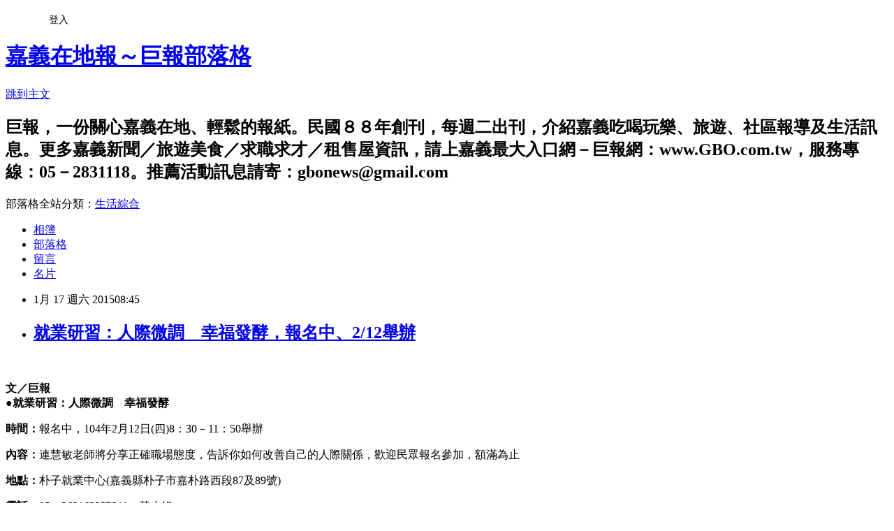

--- FILE ---
content_type: text/html; charset=utf-8
request_url: https://gbonews.pixnet.net/blog/posts/10256227004
body_size: 21645
content:
<!DOCTYPE html><html lang="zh-TW"><head><meta charSet="utf-8"/><meta name="viewport" content="width=device-width, initial-scale=1"/><link rel="stylesheet" href="https://static.1px.tw/blog-next/_next/static/chunks/b1e52b495cc0137c.css" data-precedence="next"/><link rel="stylesheet" href="/fix.css?v=202601211815" type="text/css" data-precedence="medium"/><link rel="stylesheet" href="https://s3.1px.tw/blog/theme/choc/iframe-popup.css?v=202601211815" type="text/css" data-precedence="medium"/><link rel="stylesheet" href="https://s3.1px.tw/blog/theme/choc/plugins.min.css?v=202601211815" type="text/css" data-precedence="medium"/><link rel="stylesheet" href="https://s3.1px.tw/blog/theme/choc/openid-comment.css?v=202601211815" type="text/css" data-precedence="medium"/><link rel="stylesheet" href="https://s3.1px.tw/blog/theme/choc/style.min.css?v=202601211815" type="text/css" data-precedence="medium"/><link rel="stylesheet" href="https://s3.1px.tw/blog/theme/choc/main.min.css?v=202601211815" type="text/css" data-precedence="medium"/><link rel="stylesheet" href="https://pimg.1px.tw/gbonews/assets/gbonews.css?v=202601211815" type="text/css" data-precedence="medium"/><link rel="stylesheet" href="https://s3.1px.tw/blog/theme/choc/author-info.css?v=202601211815" type="text/css" data-precedence="medium"/><link rel="stylesheet" href="https://s3.1px.tw/blog/theme/choc/idlePop.min.css?v=202601211815" type="text/css" data-precedence="medium"/><link rel="preload" as="script" fetchPriority="low" href="https://static.1px.tw/blog-next/_next/static/chunks/94688e2baa9fea03.js"/><script src="https://static.1px.tw/blog-next/_next/static/chunks/41eaa5427c45ebcc.js" async=""></script><script src="https://static.1px.tw/blog-next/_next/static/chunks/e2c6231760bc85bd.js" async=""></script><script src="https://static.1px.tw/blog-next/_next/static/chunks/94bde6376cf279be.js" async=""></script><script src="https://static.1px.tw/blog-next/_next/static/chunks/426b9d9d938a9eb4.js" async=""></script><script src="https://static.1px.tw/blog-next/_next/static/chunks/turbopack-5021d21b4b170dda.js" async=""></script><script src="https://static.1px.tw/blog-next/_next/static/chunks/ff1a16fafef87110.js" async=""></script><script src="https://static.1px.tw/blog-next/_next/static/chunks/e308b2b9ce476a3e.js" async=""></script><script src="https://static.1px.tw/blog-next/_next/static/chunks/2bf79572a40338b7.js" async=""></script><script src="https://static.1px.tw/blog-next/_next/static/chunks/d3c6eed28c1dd8e2.js" async=""></script><script src="https://static.1px.tw/blog-next/_next/static/chunks/d4d39cfc2a072218.js" async=""></script><script src="https://static.1px.tw/blog-next/_next/static/chunks/6a5d72c05b9cd4ba.js" async=""></script><script src="https://static.1px.tw/blog-next/_next/static/chunks/8af6103cf1375f47.js" async=""></script><script src="https://static.1px.tw/blog-next/_next/static/chunks/60d08651d643cedc.js" async=""></script><script src="https://static.1px.tw/blog-next/_next/static/chunks/0ae21416dac1fa83.js" async=""></script><script src="https://static.1px.tw/blog-next/_next/static/chunks/6d1100e43ad18157.js" async=""></script><script src="https://static.1px.tw/blog-next/_next/static/chunks/87eeaf7a3b9005e8.js" async=""></script><script src="https://static.1px.tw/blog-next/_next/static/chunks/ed01c75076819ebd.js" async=""></script><script src="https://static.1px.tw/blog-next/_next/static/chunks/a4df8fc19a9a82e6.js" async=""></script><title>就業研習：人際微調　幸福發酵，報名中、2/12舉辦</title><meta name="description" content="   文／巨報●就業研習：人際微調　幸福發酵 時間：報名中，104年2月12日(四)8：30－11：50舉辦"/><meta name="author" content="嘉義在地報～巨報部落格"/><meta name="google-adsense-platform-account" content="pub-2647689032095179"/><meta name="fb:app_id" content="101730233200171"/><link rel="canonical" href="https://gbonews.pixnet.net/blog/posts/10256227004"/><meta property="og:title" content="就業研習：人際微調　幸福發酵，報名中、2/12舉辦"/><meta property="og:description" content="   文／巨報●就業研習：人際微調　幸福發酵 時間：報名中，104年2月12日(四)8：30－11：50舉辦"/><meta property="og:url" content="https://gbonews.pixnet.net/blog/posts/10256227004"/><meta property="og:image" content="https://pimg.1px.tw/gbonews/1421315910-490564785.jpg"/><meta property="og:type" content="article"/><meta name="twitter:card" content="summary_large_image"/><meta name="twitter:title" content="就業研習：人際微調　幸福發酵，報名中、2/12舉辦"/><meta name="twitter:description" content="   文／巨報●就業研習：人際微調　幸福發酵 時間：報名中，104年2月12日(四)8：30－11：50舉辦"/><meta name="twitter:image" content="https://pimg.1px.tw/gbonews/1421315910-490564785.jpg"/><link rel="icon" href="/favicon.ico?favicon.a62c60e0.ico" sizes="32x32" type="image/x-icon"/><script src="https://static.1px.tw/blog-next/_next/static/chunks/a6dad97d9634a72d.js" noModule=""></script></head><body><!--$--><!--/$--><!--$?--><template id="B:0"></template><!--/$--><script>requestAnimationFrame(function(){$RT=performance.now()});</script><script src="https://static.1px.tw/blog-next/_next/static/chunks/94688e2baa9fea03.js" id="_R_" async=""></script><div hidden id="S:0"><script id="pixnet-vars">
        window.PIXNET = {
          post_id: "10256227004",
          name: "gbonews",
          user_id: 0,
          blog_id: "4582452",
          display_ads: true,
          ad_options: {"chictrip":false}
        };
      </script><script type="text/javascript" src="https://code.jquery.com/jquery-latest.min.js"></script><script id="json-ld-article-script" type="application/ld+json">{"@context":"https:\u002F\u002Fschema.org","@type":"BlogPosting","isAccessibleForFree":true,"mainEntityOfPage":{"@type":"WebPage","@id":"https:\u002F\u002Fgbonews.pixnet.net\u002Fblog\u002Fposts\u002F10256227004"},"headline":"就業研習：人際微調　幸福發酵，報名中、2\u002F12舉辦","description":"\u003Cstrong\u003E\u003Cspan style=\"font-size: 12pt;\"\u003E\u003Cimg title=\"朴子就業課程\" src=\"http:\u002F\u002Fpic.pimg.tw\u002Fgbonews\u002F1421315910-490564785_n.jpg\" alt=\"朴子就業課程\" border=\"0\"\u003E  \u003C\u002Fspan\u003E\u003C\u002Fstrong\u003E\u003Cbr\u003E&#13; \u003Cstrong\u003E\u003Cspan style=\"font-size: 12pt;\"\u003E文／巨報\u003C\u002Fspan\u003E\u003C\u002Fstrong\u003E\u003Cbr\u003E\u003Cstrong\u003E\u003Cspan style=\"font-size: 12pt;\"\u003E●就業研習：人際微調　幸福發酵\u003C\u002Fspan\u003E\u003C\u002Fstrong\u003E\u003Cbr\u003E&#13; \u003Cstrong\u003E時間：\u003C\u002Fstrong\u003E報名中，104年2月12日(四)8：30－11：50舉辦","articleBody":"\u003Cp\u003E\u003Cspan style=\"color: #993300;\"\u003E\u003Cstrong\u003E\u003Cspan style=\"font-size: 12pt;\"\u003E\u003Cimg title=\"朴子就業課程\" src=\"https:\u002F\u002Fpimg.1px.tw\u002Fgbonews\u002F1421315910-490564785.jpg\" alt=\"朴子就業課程\" border=\"0\" \u002F\u003E &nbsp;\u003C\u002Fspan\u003E\u003C\u002Fstrong\u003E\u003C\u002Fspan\u003E\u003C\u002Fp\u003E\r\n\u003Cp\u003E\u003Cspan style=\"color: #993300;\"\u003E\u003Cstrong\u003E\u003Cspan style=\"font-size: 12pt;\"\u003E文／巨報\u003C\u002Fspan\u003E\u003C\u002Fstrong\u003E\u003C\u002Fspan\u003E\u003Cbr \u002F\u003E\u003Cspan style=\"color: #993300;\"\u003E\u003Cstrong\u003E\u003Cspan style=\"font-size: 12pt;\"\u003E●就業研習：人際微調　幸福發酵\u003C\u002Fspan\u003E\u003C\u002Fstrong\u003E\u003C\u002Fspan\u003E\u003C\u002Fp\u003E\r\n\u003Cp\u003E\u003Cspan style=\"font-size: 12pt;\"\u003E\u003Cstrong\u003E時間：\u003C\u002Fstrong\u003E報名中，104年2月12日(四)8：30－11：50舉辦\u003C\u002Fspan\u003E\u003C\u002Fp\u003E\r\n\u003Cp\u003E\u003Cspan style=\"font-size: 12pt;\"\u003E\u003Cstrong\u003E內容：\u003C\u002Fstrong\u003E連慧敏老師將分享正確職場態度，告訴你如何改善自己的人際關係，歡迎民眾報名參加，額滿為止\u003C\u002Fspan\u003E\u003C\u002Fp\u003E\r\n\u003Cp\u003E\u003Cspan style=\"font-size: 12pt;\"\u003E\u003Cstrong\u003E地點：\u003C\u002Fstrong\u003E朴子就業中心(嘉義縣朴子市嘉朴路西段87及89號)\u003C\u002Fspan\u003E\u003C\u002Fp\u003E\r\n\u003Cp\u003E\u003Cspan style=\"font-size: 12pt;\"\u003E\u003Cstrong\u003E電話：\u003C\u002Fstrong\u003E05－3621632轉211　黃小姐\u003C\u002Fspan\u003E\u003C\u002Fp\u003E\r\n\u003Cp\u003E\u003Cspan style=\"font-size: 12pt;\"\u003E\u003Cstrong\u003E備註：\u003C\u002Fstrong\u003E免費，請電洽報名\u003C\u002Fspan\u003E\u003C\u002Fp\u003E\r\n\u003Cp style=\"line-height: 18pt; background-color: white;\"\u003E\u003Cspan style=\"font-size: 12pt;\"\u003E\u003Cspan style=\"font-family: 新細明體; color: #333333;\"\u003E★\u003C\u002Fspan\u003E\u003Cstrong\u003E\u003Cspan style=\"font-family: 新細明體; color: #333333;\"\u003E更多在地生活資訊／求職求才／租屋跳蚤／旅遊美食，\u003C\u002Fspan\u003E\u003C\u002Fstrong\u003E\u003Cstrong\u003E\u003Cspan style=\"color: #333333;\" lang=\"EN-US\"\u003E\u003Cbr \u002F\u003E\u003C\u002Fspan\u003E\u003C\u002Fstrong\u003E\u003Cstrong\u003E\u003Cspan style=\"font-family: 新細明體; color: #333333;\"\u003E請速洽嘉義在地報～巨報網站：\u003C\u002Fspan\u003E\u003C\u002Fstrong\u003E\u003Cstrong\u003E\u003Cspan style=\"text-decoration: underline;\"\u003E\u003Cspan style=\"font-family: Georgia; color: #333333; text-decoration: underline;\" lang=\"EN-US\"\u003E\u003Ca href=\"http:\u002F\u002Fwww.gbo.com.tw\u002F\"\u003E\u003Cspan style=\"color: #333333; text-decoration: underline;\"\u003Ewww.GBO.com.tw\u003C\u002Fspan\u003E\u003C\u002Fa\u003E\u003C\u002Fspan\u003E\u003C\u002Fspan\u003E\u003C\u002Fstrong\u003E\u003C\u002Fspan\u003E\u003C\u002Fp\u003E\r\n\u003Cp\u003E\u003Cspan style=\"font-size: 12pt;\"\u003E\u003Cspan style=\"font-family: 新細明體; color: #333333;\"\u003E★\u003C\u002Fspan\u003E\u003Cstrong\u003E\u003Cspan style=\"font-family: 新細明體; color: #333333;\"\u003E想隨時掌握嘉義即時生活資訊，歡迎按讚加入「巨報」臉書：\u003Cbr \u002F\u003E\u003C\u002Fspan\u003E\u003C\u002Fstrong\u003E\u003Cspan style=\"font-family: 新細明體; color: #333333;\" lang=\"EN-US\"\u003E\u003Ca href=\"http:\u002F\u002Fwww.facebook.com\u002Fgbonews\"\u003Ehttp:\u002F\u002Fwww.facebook.com\u002Fgbonews\u003C\u002Fa\u003E\u003C\u002Fspan\u003E\u003Cspan style=\"font-family: 新細明體; color: #333333;\"\u003E　或ＦＢ搜尋「巨報」\u003C\u002Fspan\u003E\u003C\u002Fspan\u003E\u003C\u002Fp\u003E","image":["https:\u002F\u002Fpimg.1px.tw\u002Fgbonews\u002F1421315910-490564785.jpg"],"author":{"@type":"Person","name":"嘉義在地報～巨報部落格","url":"https:\u002F\u002Fwww.pixnet.net\u002Fpcard\u002Fgbonews"},"publisher":{"@type":"Organization","name":"嘉義在地報～巨報部落格","logo":{"@type":"ImageObject","url":"https:\u002F\u002Fs3.1px.tw\u002Fblog\u002Fcommon\u002Favatar\u002Fblog_cover_light.jpg"}},"datePublished":"2015-01-17T00:45:00.000Z","dateModified":"","keywords":[],"articleSection":"活動訊息"}</script><template id="P:1"></template><template id="P:2"></template><template id="P:3"></template><section aria-label="Notifications alt+T" tabindex="-1" aria-live="polite" aria-relevant="additions text" aria-atomic="false"></section></div><script>(self.__next_f=self.__next_f||[]).push([0])</script><script>self.__next_f.push([1,"1:\"$Sreact.fragment\"\n3:I[39756,[\"https://static.1px.tw/blog-next/_next/static/chunks/ff1a16fafef87110.js\",\"https://static.1px.tw/blog-next/_next/static/chunks/e308b2b9ce476a3e.js\"],\"default\"]\n4:I[53536,[\"https://static.1px.tw/blog-next/_next/static/chunks/ff1a16fafef87110.js\",\"https://static.1px.tw/blog-next/_next/static/chunks/e308b2b9ce476a3e.js\"],\"default\"]\n6:I[97367,[\"https://static.1px.tw/blog-next/_next/static/chunks/ff1a16fafef87110.js\",\"https://static.1px.tw/blog-next/_next/static/chunks/e308b2b9ce476a3e.js\"],\"OutletBoundary\"]\n8:I[97367,[\"https://static.1px.tw/blog-next/_next/static/chunks/ff1a16fafef87110.js\",\"https://static.1px.tw/blog-next/_next/static/chunks/e308b2b9ce476a3e.js\"],\"ViewportBoundary\"]\na:I[97367,[\"https://static.1px.tw/blog-next/_next/static/chunks/ff1a16fafef87110.js\",\"https://static.1px.tw/blog-next/_next/static/chunks/e308b2b9ce476a3e.js\"],\"MetadataBoundary\"]\nc:I[63491,[\"https://static.1px.tw/blog-next/_next/static/chunks/2bf79572a40338b7.js\",\"https://static.1px.tw/blog-next/_next/static/chunks/d3c6eed28c1dd8e2.js\"],\"default\"]\n:HL[\"https://static.1px.tw/blog-next/_next/static/chunks/b1e52b495cc0137c.css\",\"style\"]\n"])</script><script>self.__next_f.push([1,"0:{\"P\":null,\"b\":\"Fh5CEL29DpBu-3dUnujtG\",\"c\":[\"\",\"blog\",\"posts\",\"10256227004\"],\"q\":\"\",\"i\":false,\"f\":[[[\"\",{\"children\":[\"blog\",{\"children\":[\"posts\",{\"children\":[[\"id\",\"10256227004\",\"d\"],{\"children\":[\"__PAGE__\",{}]}]}]}]},\"$undefined\",\"$undefined\",true],[[\"$\",\"$1\",\"c\",{\"children\":[[[\"$\",\"script\",\"script-0\",{\"src\":\"https://static.1px.tw/blog-next/_next/static/chunks/d4d39cfc2a072218.js\",\"async\":true,\"nonce\":\"$undefined\"}],[\"$\",\"script\",\"script-1\",{\"src\":\"https://static.1px.tw/blog-next/_next/static/chunks/6a5d72c05b9cd4ba.js\",\"async\":true,\"nonce\":\"$undefined\"}],[\"$\",\"script\",\"script-2\",{\"src\":\"https://static.1px.tw/blog-next/_next/static/chunks/8af6103cf1375f47.js\",\"async\":true,\"nonce\":\"$undefined\"}]],\"$L2\"]}],{\"children\":[[\"$\",\"$1\",\"c\",{\"children\":[null,[\"$\",\"$L3\",null,{\"parallelRouterKey\":\"children\",\"error\":\"$undefined\",\"errorStyles\":\"$undefined\",\"errorScripts\":\"$undefined\",\"template\":[\"$\",\"$L4\",null,{}],\"templateStyles\":\"$undefined\",\"templateScripts\":\"$undefined\",\"notFound\":\"$undefined\",\"forbidden\":\"$undefined\",\"unauthorized\":\"$undefined\"}]]}],{\"children\":[[\"$\",\"$1\",\"c\",{\"children\":[null,[\"$\",\"$L3\",null,{\"parallelRouterKey\":\"children\",\"error\":\"$undefined\",\"errorStyles\":\"$undefined\",\"errorScripts\":\"$undefined\",\"template\":[\"$\",\"$L4\",null,{}],\"templateStyles\":\"$undefined\",\"templateScripts\":\"$undefined\",\"notFound\":\"$undefined\",\"forbidden\":\"$undefined\",\"unauthorized\":\"$undefined\"}]]}],{\"children\":[[\"$\",\"$1\",\"c\",{\"children\":[null,[\"$\",\"$L3\",null,{\"parallelRouterKey\":\"children\",\"error\":\"$undefined\",\"errorStyles\":\"$undefined\",\"errorScripts\":\"$undefined\",\"template\":[\"$\",\"$L4\",null,{}],\"templateStyles\":\"$undefined\",\"templateScripts\":\"$undefined\",\"notFound\":\"$undefined\",\"forbidden\":\"$undefined\",\"unauthorized\":\"$undefined\"}]]}],{\"children\":[[\"$\",\"$1\",\"c\",{\"children\":[\"$L5\",[[\"$\",\"link\",\"0\",{\"rel\":\"stylesheet\",\"href\":\"https://static.1px.tw/blog-next/_next/static/chunks/b1e52b495cc0137c.css\",\"precedence\":\"next\",\"crossOrigin\":\"$undefined\",\"nonce\":\"$undefined\"}],[\"$\",\"script\",\"script-0\",{\"src\":\"https://static.1px.tw/blog-next/_next/static/chunks/0ae21416dac1fa83.js\",\"async\":true,\"nonce\":\"$undefined\"}],[\"$\",\"script\",\"script-1\",{\"src\":\"https://static.1px.tw/blog-next/_next/static/chunks/6d1100e43ad18157.js\",\"async\":true,\"nonce\":\"$undefined\"}],[\"$\",\"script\",\"script-2\",{\"src\":\"https://static.1px.tw/blog-next/_next/static/chunks/87eeaf7a3b9005e8.js\",\"async\":true,\"nonce\":\"$undefined\"}],[\"$\",\"script\",\"script-3\",{\"src\":\"https://static.1px.tw/blog-next/_next/static/chunks/ed01c75076819ebd.js\",\"async\":true,\"nonce\":\"$undefined\"}],[\"$\",\"script\",\"script-4\",{\"src\":\"https://static.1px.tw/blog-next/_next/static/chunks/a4df8fc19a9a82e6.js\",\"async\":true,\"nonce\":\"$undefined\"}]],[\"$\",\"$L6\",null,{\"children\":\"$@7\"}]]}],{},null,false,false]},null,false,false]},null,false,false]},null,false,false]},null,false,false],[\"$\",\"$1\",\"h\",{\"children\":[null,[\"$\",\"$L8\",null,{\"children\":\"$@9\"}],[\"$\",\"$La\",null,{\"children\":\"$@b\"}],null]}],false]],\"m\":\"$undefined\",\"G\":[\"$c\",[]],\"S\":false}\n"])</script><script>self.__next_f.push([1,"9:[[\"$\",\"meta\",\"0\",{\"charSet\":\"utf-8\"}],[\"$\",\"meta\",\"1\",{\"name\":\"viewport\",\"content\":\"width=device-width, initial-scale=1\"}]]\n"])</script><script>self.__next_f.push([1,"d:I[79520,[\"https://static.1px.tw/blog-next/_next/static/chunks/d4d39cfc2a072218.js\",\"https://static.1px.tw/blog-next/_next/static/chunks/6a5d72c05b9cd4ba.js\",\"https://static.1px.tw/blog-next/_next/static/chunks/8af6103cf1375f47.js\"],\"\"]\n10:I[2352,[\"https://static.1px.tw/blog-next/_next/static/chunks/d4d39cfc2a072218.js\",\"https://static.1px.tw/blog-next/_next/static/chunks/6a5d72c05b9cd4ba.js\",\"https://static.1px.tw/blog-next/_next/static/chunks/8af6103cf1375f47.js\"],\"AdultWarningModal\"]\n11:I[69182,[\"https://static.1px.tw/blog-next/_next/static/chunks/d4d39cfc2a072218.js\",\"https://static.1px.tw/blog-next/_next/static/chunks/6a5d72c05b9cd4ba.js\",\"https://static.1px.tw/blog-next/_next/static/chunks/8af6103cf1375f47.js\"],\"HydrationComplete\"]\n12:I[12985,[\"https://static.1px.tw/blog-next/_next/static/chunks/d4d39cfc2a072218.js\",\"https://static.1px.tw/blog-next/_next/static/chunks/6a5d72c05b9cd4ba.js\",\"https://static.1px.tw/blog-next/_next/static/chunks/8af6103cf1375f47.js\"],\"NuqsAdapter\"]\n13:I[82782,[\"https://static.1px.tw/blog-next/_next/static/chunks/d4d39cfc2a072218.js\",\"https://static.1px.tw/blog-next/_next/static/chunks/6a5d72c05b9cd4ba.js\",\"https://static.1px.tw/blog-next/_next/static/chunks/8af6103cf1375f47.js\"],\"RefineContext\"]\n14:I[29306,[\"https://static.1px.tw/blog-next/_next/static/chunks/d4d39cfc2a072218.js\",\"https://static.1px.tw/blog-next/_next/static/chunks/6a5d72c05b9cd4ba.js\",\"https://static.1px.tw/blog-next/_next/static/chunks/8af6103cf1375f47.js\",\"https://static.1px.tw/blog-next/_next/static/chunks/60d08651d643cedc.js\",\"https://static.1px.tw/blog-next/_next/static/chunks/d3c6eed28c1dd8e2.js\"],\"default\"]\n2:[\"$\",\"html\",null,{\"lang\":\"zh-TW\",\"children\":[[\"$\",\"$Ld\",null,{\"id\":\"google-tag-manager\",\"strategy\":\"afterInteractive\",\"children\":\"\\n(function(w,d,s,l,i){w[l]=w[l]||[];w[l].push({'gtm.start':\\nnew Date().getTime(),event:'gtm.js'});var f=d.getElementsByTagName(s)[0],\\nj=d.createElement(s),dl=l!='dataLayer'?'\u0026l='+l:'';j.async=true;j.src=\\n'https://www.googletagmanager.com/gtm.js?id='+i+dl;f.parentNode.insertBefore(j,f);\\n})(window,document,'script','dataLayer','GTM-TRLQMPKX');\\n  \"}],\"$Le\",\"$Lf\",[\"$\",\"body\",null,{\"children\":[[\"$\",\"$L10\",null,{\"display\":false}],[\"$\",\"$L11\",null,{}],[\"$\",\"$L12\",null,{\"children\":[\"$\",\"$L13\",null,{\"children\":[\"$\",\"$L3\",null,{\"parallelRouterKey\":\"children\",\"error\":\"$undefined\",\"errorStyles\":\"$undefined\",\"errorScripts\":\"$undefined\",\"template\":[\"$\",\"$L4\",null,{}],\"templateStyles\":\"$undefined\",\"templateScripts\":\"$undefined\",\"notFound\":[[\"$\",\"$L14\",null,{}],[]],\"forbidden\":\"$undefined\",\"unauthorized\":\"$undefined\"}]}]}]]}]]}]\n"])</script><script>self.__next_f.push([1,"e:null\nf:null\n"])</script><script>self.__next_f.push([1,"16:I[27201,[\"https://static.1px.tw/blog-next/_next/static/chunks/ff1a16fafef87110.js\",\"https://static.1px.tw/blog-next/_next/static/chunks/e308b2b9ce476a3e.js\"],\"IconMark\"]\n5:[[\"$\",\"script\",null,{\"id\":\"pixnet-vars\",\"children\":\"\\n        window.PIXNET = {\\n          post_id: \\\"10256227004\\\",\\n          name: \\\"gbonews\\\",\\n          user_id: 0,\\n          blog_id: \\\"4582452\\\",\\n          display_ads: true,\\n          ad_options: {\\\"chictrip\\\":false}\\n        };\\n      \"}],\"$L15\"]\n"])</script><script>self.__next_f.push([1,"b:[[\"$\",\"title\",\"0\",{\"children\":\"就業研習：人際微調　幸福發酵，報名中、2/12舉辦\"}],[\"$\",\"meta\",\"1\",{\"name\":\"description\",\"content\":\"  \\r 文／巨報●就業研習：人際微調　幸福發酵\\r 時間：報名中，104年2月12日(四)8：30－11：50舉辦\"}],[\"$\",\"meta\",\"2\",{\"name\":\"author\",\"content\":\"嘉義在地報～巨報部落格\"}],[\"$\",\"meta\",\"3\",{\"name\":\"google-adsense-platform-account\",\"content\":\"pub-2647689032095179\"}],[\"$\",\"meta\",\"4\",{\"name\":\"fb:app_id\",\"content\":\"101730233200171\"}],[\"$\",\"link\",\"5\",{\"rel\":\"canonical\",\"href\":\"https://gbonews.pixnet.net/blog/posts/10256227004\"}],[\"$\",\"meta\",\"6\",{\"property\":\"og:title\",\"content\":\"就業研習：人際微調　幸福發酵，報名中、2/12舉辦\"}],[\"$\",\"meta\",\"7\",{\"property\":\"og:description\",\"content\":\"  \\r 文／巨報●就業研習：人際微調　幸福發酵\\r 時間：報名中，104年2月12日(四)8：30－11：50舉辦\"}],[\"$\",\"meta\",\"8\",{\"property\":\"og:url\",\"content\":\"https://gbonews.pixnet.net/blog/posts/10256227004\"}],[\"$\",\"meta\",\"9\",{\"property\":\"og:image\",\"content\":\"https://pimg.1px.tw/gbonews/1421315910-490564785.jpg\"}],[\"$\",\"meta\",\"10\",{\"property\":\"og:type\",\"content\":\"article\"}],[\"$\",\"meta\",\"11\",{\"name\":\"twitter:card\",\"content\":\"summary_large_image\"}],[\"$\",\"meta\",\"12\",{\"name\":\"twitter:title\",\"content\":\"就業研習：人際微調　幸福發酵，報名中、2/12舉辦\"}],[\"$\",\"meta\",\"13\",{\"name\":\"twitter:description\",\"content\":\"  \\r 文／巨報●就業研習：人際微調　幸福發酵\\r 時間：報名中，104年2月12日(四)8：30－11：50舉辦\"}],[\"$\",\"meta\",\"14\",{\"name\":\"twitter:image\",\"content\":\"https://pimg.1px.tw/gbonews/1421315910-490564785.jpg\"}],[\"$\",\"link\",\"15\",{\"rel\":\"icon\",\"href\":\"/favicon.ico?favicon.a62c60e0.ico\",\"sizes\":\"32x32\",\"type\":\"image/x-icon\"}],[\"$\",\"$L16\",\"16\",{}]]\n"])</script><script>self.__next_f.push([1,"7:null\n"])</script><script>self.__next_f.push([1,":HL[\"/fix.css?v=202601211815\",\"style\",{\"type\":\"text/css\"}]\n:HL[\"https://s3.1px.tw/blog/theme/choc/iframe-popup.css?v=202601211815\",\"style\",{\"type\":\"text/css\"}]\n:HL[\"https://s3.1px.tw/blog/theme/choc/plugins.min.css?v=202601211815\",\"style\",{\"type\":\"text/css\"}]\n:HL[\"https://s3.1px.tw/blog/theme/choc/openid-comment.css?v=202601211815\",\"style\",{\"type\":\"text/css\"}]\n:HL[\"https://s3.1px.tw/blog/theme/choc/style.min.css?v=202601211815\",\"style\",{\"type\":\"text/css\"}]\n:HL[\"https://s3.1px.tw/blog/theme/choc/main.min.css?v=202601211815\",\"style\",{\"type\":\"text/css\"}]\n:HL[\"https://pimg.1px.tw/gbonews/assets/gbonews.css?v=202601211815\",\"style\",{\"type\":\"text/css\"}]\n:HL[\"https://s3.1px.tw/blog/theme/choc/author-info.css?v=202601211815\",\"style\",{\"type\":\"text/css\"}]\n:HL[\"https://s3.1px.tw/blog/theme/choc/idlePop.min.css?v=202601211815\",\"style\",{\"type\":\"text/css\"}]\n17:T155b,"])</script><script>self.__next_f.push([1,"{\"@context\":\"https:\\u002F\\u002Fschema.org\",\"@type\":\"BlogPosting\",\"isAccessibleForFree\":true,\"mainEntityOfPage\":{\"@type\":\"WebPage\",\"@id\":\"https:\\u002F\\u002Fgbonews.pixnet.net\\u002Fblog\\u002Fposts\\u002F10256227004\"},\"headline\":\"就業研習：人際微調　幸福發酵，報名中、2\\u002F12舉辦\",\"description\":\"\\u003Cstrong\\u003E\\u003Cspan style=\\\"font-size: 12pt;\\\"\\u003E\\u003Cimg title=\\\"朴子就業課程\\\" src=\\\"http:\\u002F\\u002Fpic.pimg.tw\\u002Fgbonews\\u002F1421315910-490564785_n.jpg\\\" alt=\\\"朴子就業課程\\\" border=\\\"0\\\"\\u003E  \\u003C\\u002Fspan\\u003E\\u003C\\u002Fstrong\\u003E\\u003Cbr\\u003E\u0026#13; \\u003Cstrong\\u003E\\u003Cspan style=\\\"font-size: 12pt;\\\"\\u003E文／巨報\\u003C\\u002Fspan\\u003E\\u003C\\u002Fstrong\\u003E\\u003Cbr\\u003E\\u003Cstrong\\u003E\\u003Cspan style=\\\"font-size: 12pt;\\\"\\u003E●就業研習：人際微調　幸福發酵\\u003C\\u002Fspan\\u003E\\u003C\\u002Fstrong\\u003E\\u003Cbr\\u003E\u0026#13; \\u003Cstrong\\u003E時間：\\u003C\\u002Fstrong\\u003E報名中，104年2月12日(四)8：30－11：50舉辦\",\"articleBody\":\"\\u003Cp\\u003E\\u003Cspan style=\\\"color: #993300;\\\"\\u003E\\u003Cstrong\\u003E\\u003Cspan style=\\\"font-size: 12pt;\\\"\\u003E\\u003Cimg title=\\\"朴子就業課程\\\" src=\\\"https:\\u002F\\u002Fpimg.1px.tw\\u002Fgbonews\\u002F1421315910-490564785.jpg\\\" alt=\\\"朴子就業課程\\\" border=\\\"0\\\" \\u002F\\u003E \u0026nbsp;\\u003C\\u002Fspan\\u003E\\u003C\\u002Fstrong\\u003E\\u003C\\u002Fspan\\u003E\\u003C\\u002Fp\\u003E\\r\\n\\u003Cp\\u003E\\u003Cspan style=\\\"color: #993300;\\\"\\u003E\\u003Cstrong\\u003E\\u003Cspan style=\\\"font-size: 12pt;\\\"\\u003E文／巨報\\u003C\\u002Fspan\\u003E\\u003C\\u002Fstrong\\u003E\\u003C\\u002Fspan\\u003E\\u003Cbr \\u002F\\u003E\\u003Cspan style=\\\"color: #993300;\\\"\\u003E\\u003Cstrong\\u003E\\u003Cspan style=\\\"font-size: 12pt;\\\"\\u003E●就業研習：人際微調　幸福發酵\\u003C\\u002Fspan\\u003E\\u003C\\u002Fstrong\\u003E\\u003C\\u002Fspan\\u003E\\u003C\\u002Fp\\u003E\\r\\n\\u003Cp\\u003E\\u003Cspan style=\\\"font-size: 12pt;\\\"\\u003E\\u003Cstrong\\u003E時間：\\u003C\\u002Fstrong\\u003E報名中，104年2月12日(四)8：30－11：50舉辦\\u003C\\u002Fspan\\u003E\\u003C\\u002Fp\\u003E\\r\\n\\u003Cp\\u003E\\u003Cspan style=\\\"font-size: 12pt;\\\"\\u003E\\u003Cstrong\\u003E內容：\\u003C\\u002Fstrong\\u003E連慧敏老師將分享正確職場態度，告訴你如何改善自己的人際關係，歡迎民眾報名參加，額滿為止\\u003C\\u002Fspan\\u003E\\u003C\\u002Fp\\u003E\\r\\n\\u003Cp\\u003E\\u003Cspan style=\\\"font-size: 12pt;\\\"\\u003E\\u003Cstrong\\u003E地點：\\u003C\\u002Fstrong\\u003E朴子就業中心(嘉義縣朴子市嘉朴路西段87及89號)\\u003C\\u002Fspan\\u003E\\u003C\\u002Fp\\u003E\\r\\n\\u003Cp\\u003E\\u003Cspan style=\\\"font-size: 12pt;\\\"\\u003E\\u003Cstrong\\u003E電話：\\u003C\\u002Fstrong\\u003E05－3621632轉211　黃小姐\\u003C\\u002Fspan\\u003E\\u003C\\u002Fp\\u003E\\r\\n\\u003Cp\\u003E\\u003Cspan style=\\\"font-size: 12pt;\\\"\\u003E\\u003Cstrong\\u003E備註：\\u003C\\u002Fstrong\\u003E免費，請電洽報名\\u003C\\u002Fspan\\u003E\\u003C\\u002Fp\\u003E\\r\\n\\u003Cp style=\\\"line-height: 18pt; background-color: white;\\\"\\u003E\\u003Cspan style=\\\"font-size: 12pt;\\\"\\u003E\\u003Cspan style=\\\"font-family: 新細明體; color: #333333;\\\"\\u003E★\\u003C\\u002Fspan\\u003E\\u003Cstrong\\u003E\\u003Cspan style=\\\"font-family: 新細明體; color: #333333;\\\"\\u003E更多在地生活資訊／求職求才／租屋跳蚤／旅遊美食，\\u003C\\u002Fspan\\u003E\\u003C\\u002Fstrong\\u003E\\u003Cstrong\\u003E\\u003Cspan style=\\\"color: #333333;\\\" lang=\\\"EN-US\\\"\\u003E\\u003Cbr \\u002F\\u003E\\u003C\\u002Fspan\\u003E\\u003C\\u002Fstrong\\u003E\\u003Cstrong\\u003E\\u003Cspan style=\\\"font-family: 新細明體; color: #333333;\\\"\\u003E請速洽嘉義在地報～巨報網站：\\u003C\\u002Fspan\\u003E\\u003C\\u002Fstrong\\u003E\\u003Cstrong\\u003E\\u003Cspan style=\\\"text-decoration: underline;\\\"\\u003E\\u003Cspan style=\\\"font-family: Georgia; color: #333333; text-decoration: underline;\\\" lang=\\\"EN-US\\\"\\u003E\\u003Ca href=\\\"http:\\u002F\\u002Fwww.gbo.com.tw\\u002F\\\"\\u003E\\u003Cspan style=\\\"color: #333333; text-decoration: underline;\\\"\\u003Ewww.GBO.com.tw\\u003C\\u002Fspan\\u003E\\u003C\\u002Fa\\u003E\\u003C\\u002Fspan\\u003E\\u003C\\u002Fspan\\u003E\\u003C\\u002Fstrong\\u003E\\u003C\\u002Fspan\\u003E\\u003C\\u002Fp\\u003E\\r\\n\\u003Cp\\u003E\\u003Cspan style=\\\"font-size: 12pt;\\\"\\u003E\\u003Cspan style=\\\"font-family: 新細明體; color: #333333;\\\"\\u003E★\\u003C\\u002Fspan\\u003E\\u003Cstrong\\u003E\\u003Cspan style=\\\"font-family: 新細明體; color: #333333;\\\"\\u003E想隨時掌握嘉義即時生活資訊，歡迎按讚加入「巨報」臉書：\\u003Cbr \\u002F\\u003E\\u003C\\u002Fspan\\u003E\\u003C\\u002Fstrong\\u003E\\u003Cspan style=\\\"font-family: 新細明體; color: #333333;\\\" lang=\\\"EN-US\\\"\\u003E\\u003Ca href=\\\"http:\\u002F\\u002Fwww.facebook.com\\u002Fgbonews\\\"\\u003Ehttp:\\u002F\\u002Fwww.facebook.com\\u002Fgbonews\\u003C\\u002Fa\\u003E\\u003C\\u002Fspan\\u003E\\u003Cspan style=\\\"font-family: 新細明體; color: #333333;\\\"\\u003E　或ＦＢ搜尋「巨報」\\u003C\\u002Fspan\\u003E\\u003C\\u002Fspan\\u003E\\u003C\\u002Fp\\u003E\",\"image\":[\"https:\\u002F\\u002Fpimg.1px.tw\\u002Fgbonews\\u002F1421315910-490564785.jpg\"],\"author\":{\"@type\":\"Person\",\"name\":\"嘉義在地報～巨報部落格\",\"url\":\"https:\\u002F\\u002Fwww.pixnet.net\\u002Fpcard\\u002Fgbonews\"},\"publisher\":{\"@type\":\"Organization\",\"name\":\"嘉義在地報～巨報部落格\",\"logo\":{\"@type\":\"ImageObject\",\"url\":\"https:\\u002F\\u002Fs3.1px.tw\\u002Fblog\\u002Fcommon\\u002Favatar\\u002Fblog_cover_light.jpg\"}},\"datePublished\":\"2015-01-17T00:45:00.000Z\",\"dateModified\":\"\",\"keywords\":[],\"articleSection\":\"活動訊息\"}"])</script><script>self.__next_f.push([1,"15:[[[[\"$\",\"link\",\"/fix.css?v=202601211815\",{\"rel\":\"stylesheet\",\"href\":\"/fix.css?v=202601211815\",\"type\":\"text/css\",\"precedence\":\"medium\"}],[\"$\",\"link\",\"https://s3.1px.tw/blog/theme/choc/iframe-popup.css?v=202601211815\",{\"rel\":\"stylesheet\",\"href\":\"https://s3.1px.tw/blog/theme/choc/iframe-popup.css?v=202601211815\",\"type\":\"text/css\",\"precedence\":\"medium\"}],[\"$\",\"link\",\"https://s3.1px.tw/blog/theme/choc/plugins.min.css?v=202601211815\",{\"rel\":\"stylesheet\",\"href\":\"https://s3.1px.tw/blog/theme/choc/plugins.min.css?v=202601211815\",\"type\":\"text/css\",\"precedence\":\"medium\"}],[\"$\",\"link\",\"https://s3.1px.tw/blog/theme/choc/openid-comment.css?v=202601211815\",{\"rel\":\"stylesheet\",\"href\":\"https://s3.1px.tw/blog/theme/choc/openid-comment.css?v=202601211815\",\"type\":\"text/css\",\"precedence\":\"medium\"}],[\"$\",\"link\",\"https://s3.1px.tw/blog/theme/choc/style.min.css?v=202601211815\",{\"rel\":\"stylesheet\",\"href\":\"https://s3.1px.tw/blog/theme/choc/style.min.css?v=202601211815\",\"type\":\"text/css\",\"precedence\":\"medium\"}],[\"$\",\"link\",\"https://s3.1px.tw/blog/theme/choc/main.min.css?v=202601211815\",{\"rel\":\"stylesheet\",\"href\":\"https://s3.1px.tw/blog/theme/choc/main.min.css?v=202601211815\",\"type\":\"text/css\",\"precedence\":\"medium\"}],[\"$\",\"link\",\"https://pimg.1px.tw/gbonews/assets/gbonews.css?v=202601211815\",{\"rel\":\"stylesheet\",\"href\":\"https://pimg.1px.tw/gbonews/assets/gbonews.css?v=202601211815\",\"type\":\"text/css\",\"precedence\":\"medium\"}],[\"$\",\"link\",\"https://s3.1px.tw/blog/theme/choc/author-info.css?v=202601211815\",{\"rel\":\"stylesheet\",\"href\":\"https://s3.1px.tw/blog/theme/choc/author-info.css?v=202601211815\",\"type\":\"text/css\",\"precedence\":\"medium\"}],[\"$\",\"link\",\"https://s3.1px.tw/blog/theme/choc/idlePop.min.css?v=202601211815\",{\"rel\":\"stylesheet\",\"href\":\"https://s3.1px.tw/blog/theme/choc/idlePop.min.css?v=202601211815\",\"type\":\"text/css\",\"precedence\":\"medium\"}]],[\"$\",\"script\",null,{\"type\":\"text/javascript\",\"src\":\"https://code.jquery.com/jquery-latest.min.js\"}]],[[\"$\",\"script\",null,{\"id\":\"json-ld-article-script\",\"type\":\"application/ld+json\",\"dangerouslySetInnerHTML\":{\"__html\":\"$17\"}}],\"$L18\"],\"$L19\",\"$L1a\"]\n"])</script><script>self.__next_f.push([1,"1b:I[5479,[\"https://static.1px.tw/blog-next/_next/static/chunks/d4d39cfc2a072218.js\",\"https://static.1px.tw/blog-next/_next/static/chunks/6a5d72c05b9cd4ba.js\",\"https://static.1px.tw/blog-next/_next/static/chunks/8af6103cf1375f47.js\",\"https://static.1px.tw/blog-next/_next/static/chunks/0ae21416dac1fa83.js\",\"https://static.1px.tw/blog-next/_next/static/chunks/6d1100e43ad18157.js\",\"https://static.1px.tw/blog-next/_next/static/chunks/87eeaf7a3b9005e8.js\",\"https://static.1px.tw/blog-next/_next/static/chunks/ed01c75076819ebd.js\",\"https://static.1px.tw/blog-next/_next/static/chunks/a4df8fc19a9a82e6.js\"],\"default\"]\n1c:I[38045,[\"https://static.1px.tw/blog-next/_next/static/chunks/d4d39cfc2a072218.js\",\"https://static.1px.tw/blog-next/_next/static/chunks/6a5d72c05b9cd4ba.js\",\"https://static.1px.tw/blog-next/_next/static/chunks/8af6103cf1375f47.js\",\"https://static.1px.tw/blog-next/_next/static/chunks/0ae21416dac1fa83.js\",\"https://static.1px.tw/blog-next/_next/static/chunks/6d1100e43ad18157.js\",\"https://static.1px.tw/blog-next/_next/static/chunks/87eeaf7a3b9005e8.js\",\"https://static.1px.tw/blog-next/_next/static/chunks/ed01c75076819ebd.js\",\"https://static.1px.tw/blog-next/_next/static/chunks/a4df8fc19a9a82e6.js\"],\"ArticleHead\"]\n18:[\"$\",\"script\",null,{\"id\":\"json-ld-breadcrumb-script\",\"type\":\"application/ld+json\",\"dangerouslySetInnerHTML\":{\"__html\":\"{\\\"@context\\\":\\\"https:\\\\u002F\\\\u002Fschema.org\\\",\\\"@type\\\":\\\"BreadcrumbList\\\",\\\"itemListElement\\\":[{\\\"@type\\\":\\\"ListItem\\\",\\\"position\\\":1,\\\"name\\\":\\\"首頁\\\",\\\"item\\\":\\\"https:\\\\u002F\\\\u002Fgbonews.pixnet.net\\\"},{\\\"@type\\\":\\\"ListItem\\\",\\\"position\\\":2,\\\"name\\\":\\\"部落格\\\",\\\"item\\\":\\\"https:\\\\u002F\\\\u002Fgbonews.pixnet.net\\\\u002Fblog\\\"},{\\\"@type\\\":\\\"ListItem\\\",\\\"position\\\":3,\\\"name\\\":\\\"文章\\\",\\\"item\\\":\\\"https:\\\\u002F\\\\u002Fgbonews.pixnet.net\\\\u002Fblog\\\\u002Fposts\\\"},{\\\"@type\\\":\\\"ListItem\\\",\\\"position\\\":4,\\\"name\\\":\\\"就業研習：人際微調　幸福發酵，報名中、2\\\\u002F12舉辦\\\",\\\"item\\\":\\\"https:\\\\u002F\\\\u002Fgbonews.pixnet.net\\\\u002Fblog\\\\u002Fposts\\\\u002F10256227004\\\"}]}\"}}]\n1d:T9b3,"])</script><script>self.__next_f.push([1,"\u003cp\u003e\u003cspan style=\"color: #993300;\"\u003e\u003cstrong\u003e\u003cspan style=\"font-size: 12pt;\"\u003e\u003cimg title=\"朴子就業課程\" src=\"https://pimg.1px.tw/gbonews/1421315910-490564785.jpg\" alt=\"朴子就業課程\" border=\"0\" /\u003e \u0026nbsp;\u003c/span\u003e\u003c/strong\u003e\u003c/span\u003e\u003c/p\u003e\r\n\u003cp\u003e\u003cspan style=\"color: #993300;\"\u003e\u003cstrong\u003e\u003cspan style=\"font-size: 12pt;\"\u003e文／巨報\u003c/span\u003e\u003c/strong\u003e\u003c/span\u003e\u003cbr /\u003e\u003cspan style=\"color: #993300;\"\u003e\u003cstrong\u003e\u003cspan style=\"font-size: 12pt;\"\u003e●就業研習：人際微調　幸福發酵\u003c/span\u003e\u003c/strong\u003e\u003c/span\u003e\u003c/p\u003e\r\n\u003cp\u003e\u003cspan style=\"font-size: 12pt;\"\u003e\u003cstrong\u003e時間：\u003c/strong\u003e報名中，104年2月12日(四)8：30－11：50舉辦\u003c/span\u003e\u003c/p\u003e\r\n\u003cp\u003e\u003cspan style=\"font-size: 12pt;\"\u003e\u003cstrong\u003e內容：\u003c/strong\u003e連慧敏老師將分享正確職場態度，告訴你如何改善自己的人際關係，歡迎民眾報名參加，額滿為止\u003c/span\u003e\u003c/p\u003e\r\n\u003cp\u003e\u003cspan style=\"font-size: 12pt;\"\u003e\u003cstrong\u003e地點：\u003c/strong\u003e朴子就業中心(嘉義縣朴子市嘉朴路西段87及89號)\u003c/span\u003e\u003c/p\u003e\r\n\u003cp\u003e\u003cspan style=\"font-size: 12pt;\"\u003e\u003cstrong\u003e電話：\u003c/strong\u003e05－3621632轉211　黃小姐\u003c/span\u003e\u003c/p\u003e\r\n\u003cp\u003e\u003cspan style=\"font-size: 12pt;\"\u003e\u003cstrong\u003e備註：\u003c/strong\u003e免費，請電洽報名\u003c/span\u003e\u003c/p\u003e\r\n\u003cp style=\"line-height: 18pt; background-color: white;\"\u003e\u003cspan style=\"font-size: 12pt;\"\u003e\u003cspan style=\"font-family: 新細明體; color: #333333;\"\u003e★\u003c/span\u003e\u003cstrong\u003e\u003cspan style=\"font-family: 新細明體; color: #333333;\"\u003e更多在地生活資訊／求職求才／租屋跳蚤／旅遊美食，\u003c/span\u003e\u003c/strong\u003e\u003cstrong\u003e\u003cspan style=\"color: #333333;\" lang=\"EN-US\"\u003e\u003cbr /\u003e\u003c/span\u003e\u003c/strong\u003e\u003cstrong\u003e\u003cspan style=\"font-family: 新細明體; color: #333333;\"\u003e請速洽嘉義在地報～巨報網站：\u003c/span\u003e\u003c/strong\u003e\u003cstrong\u003e\u003cspan style=\"text-decoration: underline;\"\u003e\u003cspan style=\"font-family: Georgia; color: #333333; text-decoration: underline;\" lang=\"EN-US\"\u003e\u003ca href=\"http://www.gbo.com.tw/\"\u003e\u003cspan style=\"color: #333333; text-decoration: underline;\"\u003ewww.GBO.com.tw\u003c/span\u003e\u003c/a\u003e\u003c/span\u003e\u003c/span\u003e\u003c/strong\u003e\u003c/span\u003e\u003c/p\u003e\r\n\u003cp\u003e\u003cspan style=\"font-size: 12pt;\"\u003e\u003cspan style=\"font-family: 新細明體; color: #333333;\"\u003e★\u003c/span\u003e\u003cstrong\u003e\u003cspan style=\"font-family: 新細明體; color: #333333;\"\u003e想隨時掌握嘉義即時生活資訊，歡迎按讚加入「巨報」臉書：\u003cbr /\u003e\u003c/span\u003e\u003c/strong\u003e\u003cspan style=\"font-family: 新細明體; color: #333333;\" lang=\"EN-US\"\u003e\u003ca href=\"http://www.facebook.com/gbonews\"\u003ehttp://www.facebook.com/gbonews\u003c/a\u003e\u003c/span\u003e\u003cspan style=\"font-family: 新細明體; color: #333333;\"\u003e　或ＦＢ搜尋「巨報」\u003c/span\u003e\u003c/span\u003e\u003c/p\u003e"])</script><script>self.__next_f.push([1,"1e:T9ab,"])</script><script>self.__next_f.push([1,"\u003cp\u003e\u003cspan style=\"color: #993300;\"\u003e\u003cstrong\u003e\u003cspan style=\"font-size: 12pt;\"\u003e\u003cimg title=\"朴子就業課程\" src=\"https://pimg.1px.tw/gbonews/1421315910-490564785.jpg\" alt=\"朴子就業課程\" border=\"0\" /\u003e \u0026nbsp;\u003c/span\u003e\u003c/strong\u003e\u003c/span\u003e\u003c/p\u003e \u003cp\u003e\u003cspan style=\"color: #993300;\"\u003e\u003cstrong\u003e\u003cspan style=\"font-size: 12pt;\"\u003e文／巨報\u003c/span\u003e\u003c/strong\u003e\u003c/span\u003e\u003cbr /\u003e\u003cspan style=\"color: #993300;\"\u003e\u003cstrong\u003e\u003cspan style=\"font-size: 12pt;\"\u003e●就業研習：人際微調　幸福發酵\u003c/span\u003e\u003c/strong\u003e\u003c/span\u003e\u003c/p\u003e \u003cp\u003e\u003cspan style=\"font-size: 12pt;\"\u003e\u003cstrong\u003e時間：\u003c/strong\u003e報名中，104年2月12日(四)8：30－11：50舉辦\u003c/span\u003e\u003c/p\u003e \u003cp\u003e\u003cspan style=\"font-size: 12pt;\"\u003e\u003cstrong\u003e內容：\u003c/strong\u003e連慧敏老師將分享正確職場態度，告訴你如何改善自己的人際關係，歡迎民眾報名參加，額滿為止\u003c/span\u003e\u003c/p\u003e \u003cp\u003e\u003cspan style=\"font-size: 12pt;\"\u003e\u003cstrong\u003e地點：\u003c/strong\u003e朴子就業中心(嘉義縣朴子市嘉朴路西段87及89號)\u003c/span\u003e\u003c/p\u003e \u003cp\u003e\u003cspan style=\"font-size: 12pt;\"\u003e\u003cstrong\u003e電話：\u003c/strong\u003e05－3621632轉211　黃小姐\u003c/span\u003e\u003c/p\u003e \u003cp\u003e\u003cspan style=\"font-size: 12pt;\"\u003e\u003cstrong\u003e備註：\u003c/strong\u003e免費，請電洽報名\u003c/span\u003e\u003c/p\u003e \u003cp style=\"line-height: 18pt; background-color: white;\"\u003e\u003cspan style=\"font-size: 12pt;\"\u003e\u003cspan style=\"font-family: 新細明體; color: #333333;\"\u003e★\u003c/span\u003e\u003cstrong\u003e\u003cspan style=\"font-family: 新細明體; color: #333333;\"\u003e更多在地生活資訊／求職求才／租屋跳蚤／旅遊美食，\u003c/span\u003e\u003c/strong\u003e\u003cstrong\u003e\u003cspan style=\"color: #333333;\" lang=\"EN-US\"\u003e\u003cbr /\u003e\u003c/span\u003e\u003c/strong\u003e\u003cstrong\u003e\u003cspan style=\"font-family: 新細明體; color: #333333;\"\u003e請速洽嘉義在地報～巨報網站：\u003c/span\u003e\u003c/strong\u003e\u003cstrong\u003e\u003cspan style=\"text-decoration: underline;\"\u003e\u003cspan style=\"font-family: Georgia; color: #333333; text-decoration: underline;\" lang=\"EN-US\"\u003e\u003ca href=\"http://www.gbo.com.tw/\"\u003e\u003cspan style=\"color: #333333; text-decoration: underline;\"\u003ewww.GBO.com.tw\u003c/span\u003e\u003c/a\u003e\u003c/span\u003e\u003c/span\u003e\u003c/strong\u003e\u003c/span\u003e\u003c/p\u003e \u003cp\u003e\u003cspan style=\"font-size: 12pt;\"\u003e\u003cspan style=\"font-family: 新細明體; color: #333333;\"\u003e★\u003c/span\u003e\u003cstrong\u003e\u003cspan style=\"font-family: 新細明體; color: #333333;\"\u003e想隨時掌握嘉義即時生活資訊，歡迎按讚加入「巨報」臉書：\u003cbr /\u003e\u003c/span\u003e\u003c/strong\u003e\u003cspan style=\"font-family: 新細明體; color: #333333;\" lang=\"EN-US\"\u003e\u003ca href=\"http://www.facebook.com/gbonews\"\u003ehttp://www.facebook.com/gbonews\u003c/a\u003e\u003c/span\u003e\u003cspan style=\"font-family: 新細明體; color: #333333;\"\u003e　或ＦＢ搜尋「巨報」\u003c/span\u003e\u003c/span\u003e\u003c/p\u003e"])</script><script>self.__next_f.push([1,"1a:[\"$\",\"div\",null,{\"className\":\"main-container\",\"children\":[[\"$\",\"div\",null,{\"id\":\"pixnet-ad-before_header\",\"className\":\"pixnet-ad-placement\"}],[\"$\",\"div\",null,{\"id\":\"body-div\",\"children\":[[\"$\",\"div\",null,{\"id\":\"container\",\"children\":[[\"$\",\"div\",null,{\"id\":\"container2\",\"children\":[[\"$\",\"div\",null,{\"id\":\"container3\",\"children\":[[\"$\",\"div\",null,{\"id\":\"header\",\"children\":[[\"$\",\"div\",null,{\"id\":\"banner\",\"children\":[[\"$\",\"h1\",null,{\"children\":[\"$\",\"a\",null,{\"href\":\"https://gbonews.pixnet.net/blog\",\"children\":\"嘉義在地報～巨報部落格\"}]}],[\"$\",\"p\",null,{\"className\":\"skiplink\",\"children\":[\"$\",\"a\",null,{\"href\":\"#article-area\",\"title\":\"skip the page header to the main content\",\"children\":\"跳到主文\"}]}],[\"$\",\"h2\",null,{\"suppressHydrationWarning\":true,\"dangerouslySetInnerHTML\":{\"__html\":\"巨報，一份關心嘉義在地、輕鬆的報紙。民國８８年創刊，每週二出刊，介紹嘉義吃喝玩樂、旅遊、社區報導及生活訊息。更多嘉義新聞／旅遊美食／求職求才／租售屋資訊，請上嘉義最大入口網－巨報網：www.GBO.com.tw，服務專線：05－2831118。推薦活動訊息請寄：gbonews@gmail.com\"}}],[\"$\",\"p\",null,{\"id\":\"blog-category\",\"children\":[\"部落格全站分類：\",[\"$\",\"a\",null,{\"href\":\"#\",\"children\":\"生活綜合\"}]]}]]}],[\"$\",\"ul\",null,{\"id\":\"navigation\",\"children\":[[\"$\",\"li\",null,{\"className\":\"navigation-links\",\"id\":\"link-album\",\"children\":[\"$\",\"a\",null,{\"href\":\"/albums\",\"title\":\"go to gallery page of this user\",\"children\":\"相簿\"}]}],[\"$\",\"li\",null,{\"className\":\"navigation-links\",\"id\":\"link-blog\",\"children\":[\"$\",\"a\",null,{\"href\":\"https://gbonews.pixnet.net/blog\",\"title\":\"go to index page of this blog\",\"children\":\"部落格\"}]}],[\"$\",\"li\",null,{\"className\":\"navigation-links\",\"id\":\"link-guestbook\",\"children\":[\"$\",\"a\",null,{\"id\":\"guestbook\",\"data-msg\":\"尚未安裝留言板，無法進行留言\",\"data-action\":\"none\",\"href\":\"#\",\"title\":\"go to guestbook page of this user\",\"children\":\"留言\"}]}],[\"$\",\"li\",null,{\"className\":\"navigation-links\",\"id\":\"link-profile\",\"children\":[\"$\",\"a\",null,{\"href\":\"https://www.pixnet.net/pcard/4582452\",\"title\":\"go to profile page of this user\",\"children\":\"名片\"}]}]]}]]}],[\"$\",\"div\",null,{\"id\":\"main\",\"children\":[[\"$\",\"div\",null,{\"id\":\"content\",\"children\":[[\"$\",\"$L1b\",null,{\"data\":\"$undefined\"}],[\"$\",\"div\",null,{\"id\":\"article-area\",\"children\":[\"$\",\"div\",null,{\"id\":\"article-box\",\"children\":[\"$\",\"div\",null,{\"className\":\"article\",\"children\":[[\"$\",\"$L1c\",null,{\"post\":{\"id\":\"10256227004\",\"title\":\"就業研習：人際微調　幸福發酵，報名中、2/12舉辦\",\"excerpt\":\"\u003cstrong\u003e\u003cspan style=\\\"font-size: 12pt;\\\"\u003e\u003cimg title=\\\"朴子就業課程\\\" src=\\\"http://pic.pimg.tw/gbonews/1421315910-490564785_n.jpg\\\" alt=\\\"朴子就業課程\\\" border=\\\"0\\\"\u003e  \u003c/span\u003e\u003c/strong\u003e\u003cbr\u003e\u0026#13; \u003cstrong\u003e\u003cspan style=\\\"font-size: 12pt;\\\"\u003e文／巨報\u003c/span\u003e\u003c/strong\u003e\u003cbr\u003e\u003cstrong\u003e\u003cspan style=\\\"font-size: 12pt;\\\"\u003e●就業研習：人際微調　幸福發酵\u003c/span\u003e\u003c/strong\u003e\u003cbr\u003e\u0026#13; \u003cstrong\u003e時間：\u003c/strong\u003e報名中，104年2月12日(四)8：30－11：50舉辦\",\"contents\":{\"post_id\":\"10256227004\",\"contents\":\"$1d\",\"sanitized_contents\":\"$1e\",\"created_at\":null,\"updated_at\":null},\"published_at\":1421455500,\"featured\":{\"id\":null,\"url\":\"https://pimg.1px.tw/gbonews/1421315910-490564785.jpg\"},\"category\":{\"id\":\"10000176242\",\"blog_id\":\"4582452\",\"name\":\"活動訊息\",\"folder_id\":\"0\",\"post_count\":7828,\"sort\":3,\"status\":\"active\",\"frontend\":\"visible\",\"created_at\":0,\"updated_at\":0},\"primaryChannel\":{\"id\":5,\"name\":\"生活綜合\",\"slug\":\"life\",\"type_id\":11},\"secondaryChannel\":{\"id\":0,\"name\":\"不設分類\",\"slug\":null,\"type_id\":0},\"tags\":[],\"visibility\":\"public\",\"password_hint\":null,\"friends\":[],\"groups\":[],\"status\":\"active\",\"is_pinned\":0,\"allow_comment\":1,\"comment_visibility\":1,\"comment_permission\":1,\"post_url\":\"https://gbonews.pixnet.net/blog/posts/10256227004\",\"stats\":{\"post_id\":\"10256227004\",\"views\":16,\"views_today\":0,\"likes\":0,\"link_clicks\":0,\"comments\":0,\"replies\":0,\"created_at\":0,\"updated_at\":0},\"password\":null,\"comments\":[],\"ad_options\":{\"chictrip\":false}}}],\"$L1f\",\"$L20\",\"$L21\"]}]}]}]]}],\"$L22\"]}],\"$L23\"]}],\"$L24\",\"$L25\",\"$L26\",\"$L27\"]}],\"$L28\",\"$L29\",\"$L2a\",\"$L2b\"]}],\"$L2c\",\"$L2d\",\"$L2e\",\"$L2f\"]}]]}]\n"])</script><script>self.__next_f.push([1,"30:I[89076,[\"https://static.1px.tw/blog-next/_next/static/chunks/d4d39cfc2a072218.js\",\"https://static.1px.tw/blog-next/_next/static/chunks/6a5d72c05b9cd4ba.js\",\"https://static.1px.tw/blog-next/_next/static/chunks/8af6103cf1375f47.js\",\"https://static.1px.tw/blog-next/_next/static/chunks/0ae21416dac1fa83.js\",\"https://static.1px.tw/blog-next/_next/static/chunks/6d1100e43ad18157.js\",\"https://static.1px.tw/blog-next/_next/static/chunks/87eeaf7a3b9005e8.js\",\"https://static.1px.tw/blog-next/_next/static/chunks/ed01c75076819ebd.js\",\"https://static.1px.tw/blog-next/_next/static/chunks/a4df8fc19a9a82e6.js\"],\"ArticleContentInner\"]\n31:I[89697,[\"https://static.1px.tw/blog-next/_next/static/chunks/d4d39cfc2a072218.js\",\"https://static.1px.tw/blog-next/_next/static/chunks/6a5d72c05b9cd4ba.js\",\"https://static.1px.tw/blog-next/_next/static/chunks/8af6103cf1375f47.js\",\"https://static.1px.tw/blog-next/_next/static/chunks/0ae21416dac1fa83.js\",\"https://static.1px.tw/blog-next/_next/static/chunks/6d1100e43ad18157.js\",\"https://static.1px.tw/blog-next/_next/static/chunks/87eeaf7a3b9005e8.js\",\"https://static.1px.tw/blog-next/_next/static/chunks/ed01c75076819ebd.js\",\"https://static.1px.tw/blog-next/_next/static/chunks/a4df8fc19a9a82e6.js\"],\"AuthorViews\"]\n32:I[70364,[\"https://static.1px.tw/blog-next/_next/static/chunks/d4d39cfc2a072218.js\",\"https://static.1px.tw/blog-next/_next/static/chunks/6a5d72c05b9cd4ba.js\",\"https://static.1px.tw/blog-next/_next/static/chunks/8af6103cf1375f47.js\",\"https://static.1px.tw/blog-next/_next/static/chunks/0ae21416dac1fa83.js\",\"https://static.1px.tw/blog-next/_next/static/chunks/6d1100e43ad18157.js\",\"https://static.1px.tw/blog-next/_next/static/chunks/87eeaf7a3b9005e8.js\",\"https://static.1px.tw/blog-next/_next/static/chunks/ed01c75076819ebd.js\",\"https://static.1px.tw/blog-next/_next/static/chunks/a4df8fc19a9a82e6.js\"],\"CommentsBlock\"]\n33:I[96195,[\"https://static.1px.tw/blog-next/_next/static/chunks/d4d39cfc2a072218.js\",\"https://static.1px.tw/blog-next/_next/static/chunks/6a5d72c05b9cd4ba.js\",\"https://static.1px.tw/blog-next/_next/static/chunks/8af6103cf1375f47.js\",\"https://static.1px.tw/blog-next/_next/static/chunks/0ae21416dac1fa83.js\",\"https://static.1px.tw/blog-next/_next/static/chunks/6d1100e43ad18157.js\",\"https://static.1px.tw/blog-next/_next/static/chunks/87eeaf7a3b9005e8.js\",\"https://static.1px.tw/blog-next/_next/static/chunks/ed01c75076819ebd.js\",\"https://static.1px.tw/blog-next/_next/static/chunks/a4df8fc19a9a82e6.js\"],\"Widget\"]\n34:I[28541,[\"https://static.1px.tw/blog-next/_next/static/chunks/d4d39cfc2a072218.js\",\"https://static.1px.tw/blog-next/_next/static/chunks/6a5d72c05b9cd4ba.js\",\"https://static.1px.tw/blog-next/_next/static/chunks/8af6103cf1375f47.js\",\"https://static.1px.tw/blog-next/_next/static/chunks/0ae21416dac1fa83.js\",\"https://static.1px.tw/blog-next/_next/static/chunks/6d1100e43ad18157.js\",\"https://static.1px.tw/blog-next/_next/static/chunks/87eeaf7a3b9005e8.js\",\"https://static.1px.tw/blog-next/_next/static/chunks/ed01c75076819ebd.js\",\"https://static.1px.tw/blog-next/_next/static/chunks/a4df8fc19a9a82e6.js\"],\"default\"]\n:HL[\"/logo_pixnet_ch.svg\",\"image\"]\n"])</script><script>self.__next_f.push([1,"1f:[\"$\",\"div\",null,{\"className\":\"article-body\",\"children\":[[\"$\",\"div\",null,{\"className\":\"article-content\",\"children\":[[\"$\",\"$L30\",null,{\"post\":\"$1a:props:children:1:props:children:0:props:children:0:props:children:0:props:children:1:props:children:0:props:children:1:props:children:props:children:props:children:0:props:post\"}],[\"$\",\"div\",null,{\"className\":\"tag-container-parent\",\"children\":[[\"$\",\"div\",null,{\"className\":\"tag-container article-keyword\",\"data-version\":\"a\",\"children\":[[\"$\",\"div\",null,{\"className\":\"tag__header\",\"children\":[\"$\",\"div\",null,{\"className\":\"tag__header-title\",\"children\":\"文章標籤\"}]}],[\"$\",\"div\",null,{\"className\":\"tag__main\",\"id\":\"article-footer-tags\",\"children\":[]}]]}],[\"$\",\"div\",null,{\"className\":\"tag-container global-keyword\",\"children\":[[\"$\",\"div\",null,{\"className\":\"tag__header\",\"children\":[\"$\",\"div\",null,{\"className\":\"tag__header-title\",\"children\":\"全站熱搜\"}]}],[\"$\",\"div\",null,{\"className\":\"tag__main\",\"children\":[]}]]}]]}],[\"$\",\"div\",null,{\"className\":\"author-profile\",\"children\":[[\"$\",\"div\",null,{\"className\":\"author-profile__header\",\"children\":\"創作者介紹\"}],[\"$\",\"div\",null,{\"className\":\"author-profile__main\",\"id\":\"mixpanel-author-box\",\"children\":[[\"$\",\"a\",null,{\"children\":[\"$\",\"img\",null,{\"className\":\"author-profile__avatar\",\"src\":\"https://pimg.1px.tw/gbonews/logo/gbonews.png\",\"alt\":\"創作者 巨報 的頭像\",\"loading\":\"lazy\"}]}],[\"$\",\"div\",null,{\"className\":\"author-profile__content\",\"children\":[[\"$\",\"a\",null,{\"className\":\"author-profile__name\",\"children\":\"巨報\"}],[\"$\",\"p\",null,{\"className\":\"author-profile__info\",\"children\":\"嘉義在地報～巨報部落格\"}]]}],[\"$\",\"div\",null,{\"className\":\"author-profile__subscribe hoverable\",\"children\":[\"$\",\"button\",null,{\"data-follow-state\":\"關注\",\"className\":\"subscribe-btn member\"}]}]]}]]}]]}],[\"$\",\"p\",null,{\"className\":\"author\",\"children\":[\"巨報\",\" 發表在\",\" \",[\"$\",\"a\",null,{\"href\":\"https://www.pixnet.net\",\"children\":\"痞客邦\"}],\" \",[\"$\",\"a\",null,{\"href\":\"#comments\",\"children\":\"留言\"}],\"(\",\"0\",\") \",[\"$\",\"$L31\",null,{\"post\":\"$1a:props:children:1:props:children:0:props:children:0:props:children:0:props:children:1:props:children:0:props:children:1:props:children:props:children:props:children:0:props:post\"}]]}],[\"$\",\"div\",null,{\"id\":\"pixnet-ad-content-left-right-wrapper\",\"children\":[[\"$\",\"div\",null,{\"className\":\"left\"}],[\"$\",\"div\",null,{\"className\":\"right\"}]]}]]}]\n"])</script><script>self.__next_f.push([1,"20:[\"$\",\"div\",null,{\"className\":\"article-footer\",\"children\":[[\"$\",\"ul\",null,{\"className\":\"refer\",\"children\":[[\"$\",\"li\",null,{\"children\":[\"全站分類：\",[\"$\",\"a\",null,{\"href\":\"#\",\"children\":\"$undefined\"}]]}],\" \",[\"$\",\"li\",null,{\"children\":[\"個人分類：\",[\"$\",\"a\",null,{\"href\":\"#\",\"children\":\"活動訊息\"}]]}],\" \"]}],[\"$\",\"div\",null,{\"className\":\"back-to-top\",\"children\":[\"$\",\"a\",null,{\"href\":\"#top\",\"title\":\"back to the top of the page\",\"children\":\"▲top\"}]}],[\"$\",\"$L32\",null,{\"comments\":[],\"blog\":{\"blog_id\":\"4582452\",\"urls\":{\"blog_url\":\"https://gbonews.pixnet.net/blog\",\"album_url\":\"https://gbonews.pixnet.net/albums\",\"card_url\":\"https://www.pixnet.net/pcard/gbonews\",\"sitemap_url\":\"https://gbonews.pixnet.net/sitemap.xml\"},\"name\":\"gbonews\",\"display_name\":\"嘉義在地報～巨報部落格\",\"description\":\"巨報，一份關心嘉義在地、輕鬆的報紙。民國８８年創刊，每週二出刊，介紹嘉義吃喝玩樂、旅遊、社區報導及生活訊息。更多嘉義新聞／旅遊美食／求職求才／租售屋資訊，請上嘉義最大入口網－巨報網：www.GBO.com.tw，服務專線：05－2831118。推薦活動訊息請寄：gbonews@gmail.com\",\"visibility\":\"public\",\"freeze\":\"active\",\"default_comment_permission\":\"deny\",\"service_album\":\"enable\",\"rss_mode\":\"auto\",\"taxonomy\":{\"id\":28,\"name\":\"生活綜合\"},\"logo\":{\"id\":null,\"url\":\"https://s3.1px.tw/blog/common/avatar/blog_cover_light.jpg\"},\"logo_url\":\"https://s3.1px.tw/blog/common/avatar/blog_cover_light.jpg\",\"owner\":{\"sub\":\"838256888830398776\",\"display_name\":\"巨報\",\"avatar\":\"https://pimg.1px.tw/gbonews/logo/gbonews.png\",\"login_country\":null,\"login_city\":null,\"login_at\":0,\"created_at\":1380700345,\"updated_at\":1765078904},\"socials\":{\"social_email\":null,\"social_line\":null,\"social_facebook\":null,\"social_instagram\":null,\"social_youtube\":null,\"created_at\":null,\"updated_at\":null},\"stats\":{\"views_initialized\":2945688,\"views_total\":2951869,\"views_today\":31,\"post_count\":0,\"updated_at\":1768990223},\"marketing\":{\"keywords\":null,\"gsc_site_verification\":null,\"sitemap_verified_at\":1768194031,\"ga_account\":null,\"created_at\":1765725830,\"updated_at\":1768194031},\"watermark\":null,\"custom_domain\":null,\"hero_image\":{\"id\":1768990532,\"url\":\"https://picsum.photos/seed/gbonews/1200/400\"},\"widgets\":{\"sidebar1\":[{\"id\":16551343,\"identifier\":\"pixMyPlace\",\"title\":\"個人資訊\",\"sort\":2,\"data\":null},{\"id\":16551344,\"identifier\":\"pixHits\",\"title\":\"參觀人氣\",\"sort\":3,\"data\":null},{\"id\":16551345,\"identifier\":\"pixLatestArticle\",\"title\":\"最新文章\",\"sort\":4,\"data\":[{\"id\":\"10351459454\",\"title\":\"嘉義今日最新工作，1/31\",\"featured\":{\"id\":null,\"url\":\"https://pimg.1px.tw/gbonews/1577170551-895542921.jpg\"},\"tags\":[],\"published_at\":1580432400,\"post_url\":\"https://gbonews.pixnet.net/blog/posts/10351459454\",\"stats\":{\"post_id\":\"10351459454\",\"views\":90,\"views_today\":0,\"likes\":0,\"link_clicks\":0,\"comments\":0,\"replies\":0,\"created_at\":0,\"updated_at\":0}},{\"id\":\"10351459436\",\"title\":\"嘉義今日最新工作，1/30\",\"featured\":{\"id\":null,\"url\":\"https://pimg.1px.tw/gbonews/1577170439-3232062580.jpg\"},\"tags\":[],\"published_at\":1580346000,\"post_url\":\"https://gbonews.pixnet.net/blog/posts/10351459436\",\"stats\":{\"post_id\":\"10351459436\",\"views\":19,\"views_today\":0,\"likes\":0,\"link_clicks\":0,\"comments\":0,\"replies\":0,\"created_at\":0,\"updated_at\":0}},{\"id\":\"10351459424\",\"title\":\"嘉義今日最新工作，1/29\",\"featured\":{\"id\":null,\"url\":\"https://pimg.1px.tw/gbonews/1577170345-3500470122.jpg\"},\"tags\":[],\"published_at\":1580259600,\"post_url\":\"https://gbonews.pixnet.net/blog/posts/10351459424\",\"stats\":{\"post_id\":\"10351459424\",\"views\":19,\"views_today\":0,\"likes\":0,\"link_clicks\":0,\"comments\":0,\"replies\":0,\"created_at\":0,\"updated_at\":0}},{\"id\":\"10351459409\",\"title\":\"嘉義今日最新工作，1/17\",\"featured\":{\"id\":null,\"url\":\"https://pimg.1px.tw/gbonews/1577170234-3876195063.jpg\"},\"tags\":[],\"published_at\":1579222800,\"post_url\":\"https://gbonews.pixnet.net/blog/posts/10351459409\",\"stats\":{\"post_id\":\"10351459409\",\"views\":8,\"views_today\":0,\"likes\":0,\"link_clicks\":0,\"comments\":0,\"replies\":0,\"created_at\":0,\"updated_at\":1768971377}},{\"id\":\"10351459388\",\"title\":\"嘉義今日最新工作，1/16\",\"featured\":{\"id\":null,\"url\":\"https://pimg.1px.tw/gbonews/1577170155-1172901283.jpg\"},\"tags\":[],\"published_at\":1579136400,\"post_url\":\"https://gbonews.pixnet.net/blog/posts/10351459388\",\"stats\":{\"post_id\":\"10351459388\",\"views\":4,\"views_today\":0,\"likes\":0,\"link_clicks\":0,\"comments\":0,\"replies\":0,\"created_at\":0,\"updated_at\":0}},{\"id\":\"10351459367\",\"title\":\"嘉義今日最新工作，1/15\",\"featured\":{\"id\":null,\"url\":\"https://pimg.1px.tw/gbonews/1577170068-219808410.jpg\"},\"tags\":[],\"published_at\":1579050000,\"post_url\":\"https://gbonews.pixnet.net/blog/posts/10351459367\",\"stats\":{\"post_id\":\"10351459367\",\"views\":3,\"views_today\":0,\"likes\":0,\"link_clicks\":0,\"comments\":0,\"replies\":0,\"created_at\":0,\"updated_at\":0}},{\"id\":\"10351459343\",\"title\":\"嘉義今日最新工作，1/14\",\"featured\":{\"id\":null,\"url\":\"https://pimg.1px.tw/gbonews/1577169983-1016147532.jpg\"},\"tags\":[],\"published_at\":1578963600,\"post_url\":\"https://gbonews.pixnet.net/blog/posts/10351459343\",\"stats\":{\"post_id\":\"10351459343\",\"views\":60,\"views_today\":0,\"likes\":0,\"link_clicks\":0,\"comments\":0,\"replies\":0,\"created_at\":0,\"updated_at\":1768971377}},{\"id\":\"10351459325\",\"title\":\"嘉義今日最新工作，1/13\",\"featured\":{\"id\":null,\"url\":\"https://pimg.1px.tw/gbonews/1577169871-4270760517.jpg\"},\"tags\":[],\"published_at\":1578877200,\"post_url\":\"https://gbonews.pixnet.net/blog/posts/10351459325\",\"stats\":{\"post_id\":\"10351459325\",\"views\":13,\"views_today\":0,\"likes\":0,\"link_clicks\":0,\"comments\":0,\"replies\":0,\"created_at\":0,\"updated_at\":0}},{\"id\":\"10351423838\",\"title\":\"嘉義今日最新工作，1/10\",\"featured\":{\"id\":null,\"url\":\"https://pimg.1px.tw/gbonews/1576568325-1046659444.jpg\"},\"tags\":[],\"published_at\":1578618000,\"post_url\":\"https://gbonews.pixnet.net/blog/posts/10351423838\",\"stats\":{\"post_id\":\"10351423838\",\"views\":19,\"views_today\":0,\"likes\":0,\"link_clicks\":0,\"comments\":0,\"replies\":0,\"created_at\":0,\"updated_at\":1768971375}},{\"id\":\"10351423814\",\"title\":\"嘉義今日最新工作，1/9\",\"featured\":{\"id\":null,\"url\":\"https://pimg.1px.tw/gbonews/1576568226-2872495003.jpg\"},\"tags\":[],\"published_at\":1578531600,\"post_url\":\"https://gbonews.pixnet.net/blog/posts/10351423814\",\"stats\":{\"post_id\":\"10351423814\",\"views\":3,\"views_today\":0,\"likes\":0,\"link_clicks\":0,\"comments\":0,\"replies\":0,\"created_at\":0,\"updated_at\":1768971375}}]},{\"id\":16551346,\"identifier\":\"pixCategory\",\"title\":\"文章分類\",\"sort\":5,\"data\":[{\"type\":\"category\",\"id\":\"10000176248\",\"name\":\"報導回顧\",\"post_count\":883,\"url\":\"https://abc.com\",\"sort\":0},{\"type\":\"category\",\"id\":\"10000176329\",\"name\":\"吃喝美食\",\"post_count\":247,\"url\":\"https://abc.com\",\"sort\":1},{\"type\":\"category\",\"id\":\"10000176311\",\"name\":\"人物專訪\",\"post_count\":73,\"url\":\"https://abc.com\",\"sort\":2},{\"type\":\"category\",\"id\":\"10000176242\",\"name\":\"活動訊息\",\"post_count\":3881,\"url\":\"https://abc.com\",\"sort\":3},{\"type\":\"category\",\"id\":\"10000176245\",\"name\":\"職場新聞\",\"post_count\":277,\"url\":\"https://abc.com\",\"sort\":4},{\"type\":\"category\",\"id\":\"10000176269\",\"name\":\"講座摘錄\",\"post_count\":68,\"url\":\"https://abc.com\",\"sort\":5},{\"type\":\"category\",\"id\":\"10000176365\",\"name\":\"走訪鄉里\",\"post_count\":36,\"url\":\"https://abc.com\",\"sort\":6},{\"type\":\"category\",\"id\":\"10000176263\",\"name\":\"巨報卡區\",\"post_count\":411,\"url\":\"https://abc.com\",\"sort\":7},{\"type\":\"category\",\"id\":\"10003553216\",\"name\":\"來嘉走走\",\"post_count\":10,\"url\":\"https://abc.com\",\"sort\":8},{\"type\":\"category\",\"id\":\"10000176260\",\"name\":\"探險玩樂\",\"post_count\":266,\"url\":\"https://abc.com\",\"sort\":9},{\"type\":\"category\",\"id\":\"10000176251\",\"name\":\"瘋嘉義shop\",\"post_count\":1001,\"url\":\"https://abc.com\",\"sort\":10},{\"type\":\"category\",\"id\":\"10000176257\",\"name\":\"電影分享\",\"post_count\":471,\"url\":\"https://abc.com\",\"sort\":11},{\"type\":\"category\",\"id\":\"10000176239\",\"name\":\"小編報報\",\"post_count\":75,\"url\":\"https://abc.com\",\"sort\":12},{\"type\":\"category\",\"id\":\"10000176266\",\"name\":\"精選回顧\",\"post_count\":37,\"url\":\"https://abc.com\",\"sort\":13},{\"type\":\"category\",\"id\":\"10000176392\",\"name\":\"發現嘉義\",\"post_count\":78,\"url\":\"https://abc.com\",\"sort\":14},{\"type\":\"category\",\"id\":\"10000176281\",\"name\":\"輕鬆小品\",\"post_count\":141,\"url\":\"https://abc.com\",\"sort\":15},{\"type\":\"category\",\"id\":\"10000176326\",\"name\":\"刊頭麻豆\",\"post_count\":47,\"url\":\"https://abc.com\",\"sort\":16},{\"type\":\"category\",\"id\":\"10000176422\",\"name\":\"票選活動\",\"post_count\":20,\"url\":\"https://abc.com\",\"sort\":17},{\"type\":\"category\",\"id\":\"10000176374\",\"name\":\"幕後心情\",\"post_count\":27,\"url\":\"https://abc.com\",\"sort\":18}]},{\"id\":16551347,\"identifier\":\"pixSearch\",\"title\":\"文章搜尋\",\"sort\":6,\"data\":null},{\"id\":16551348,\"identifier\":\"pixLatestComment\",\"title\":\"最新留言\",\"sort\":7,\"data\":null}]},\"display_ads\":true,\"display_adult_warning\":false,\"ad_options\":[],\"adsense\":null,\"css_version\":\"202601211815\",\"created_at\":1380700345,\"updated_at\":1380700375},\"post\":\"$1a:props:children:1:props:children:0:props:children:0:props:children:0:props:children:1:props:children:0:props:children:1:props:children:props:children:props:children:0:props:post\"}]]}]\n"])</script><script>self.__next_f.push([1,"21:[\"$\",\"div\",null,{\"id\":\"pixnet-ad-after-footer\"}]\n22:[\"$\",\"div\",null,{\"id\":\"links\",\"children\":[\"$\",\"div\",null,{\"id\":\"sidebar__inner\",\"children\":[[\"$\",\"div\",null,{\"id\":\"links-row-1\",\"children\":[[\"$\",\"$L33\",\"16551343\",{\"row\":\"$20:props:children:2:props:blog:widgets:sidebar1:0\",\"blog\":\"$20:props:children:2:props:blog\"}],[\"$\",\"$L33\",\"16551344\",{\"row\":\"$20:props:children:2:props:blog:widgets:sidebar1:1\",\"blog\":\"$20:props:children:2:props:blog\"}],[\"$\",\"$L33\",\"16551345\",{\"row\":\"$20:props:children:2:props:blog:widgets:sidebar1:2\",\"blog\":\"$20:props:children:2:props:blog\"}],[\"$\",\"$L33\",\"16551346\",{\"row\":\"$20:props:children:2:props:blog:widgets:sidebar1:3\",\"blog\":\"$20:props:children:2:props:blog\"}],[\"$\",\"$L33\",\"16551347\",{\"row\":\"$20:props:children:2:props:blog:widgets:sidebar1:4\",\"blog\":\"$20:props:children:2:props:blog\"}],[\"$\",\"$L33\",\"16551348\",{\"row\":\"$20:props:children:2:props:blog:widgets:sidebar1:5\",\"blog\":\"$20:props:children:2:props:blog\"}]]}],[\"$\",\"div\",null,{\"id\":\"links-row-2\",\"children\":[[],[\"$\",\"div\",null,{\"id\":\"sticky-sidebar-ad\"}]]}]]}]}]\n23:[\"$\",\"$L34\",null,{\"data\":\"$undefined\"}]\n24:[\"$\",\"div\",null,{\"id\":\"extradiv11\"}]\n25:[\"$\",\"div\",null,{\"id\":\"extradiv10\"}]\n26:[\"$\",\"div\",null,{\"id\":\"extradiv9\"}]\n27:[\"$\",\"div\",null,{\"id\":\"extradiv8\"}]\n28:[\"$\",\"div\",null,{\"id\":\"extradiv7\"}]\n29:[\"$\",\"div\",null,{\"id\":\"extradiv6\"}]\n2a:[\"$\",\"div\",null,{\"id\":\"extradiv5\"}]\n2b:[\"$\",\"div\",null,{\"id\":\"extradiv4\"}]\n2c:[\"$\",\"div\",null,{\"id\":\"extradiv3\"}]\n2d:[\"$\",\"div\",null,{\"id\":\"extradiv2\"}]\n2e:[\"$\",\"div\",null,{\"id\":\"extradiv1\"}]\n2f:[\"$\",\"div\",null,{\"id\":\"extradiv0\"}]\n19:[\"$\",\"nav\",null,{\"className\":\"navbar pixnavbar desktop-navbar-module__tuy7SG__navbarWrapper\",\"children\":[\"$\",\"div\",null,{\"className\":\"desktop-navbar-module__tuy7SG__navbarInner\",\"children\":[[\"$\",\"a\",null,{\"href\":\"https://www.pixnet.net\",\"children\":[\"$\",\"img\",null,{\"src\":\"/logo_pixnet_ch.svg\",\"alt\":\"PIXNET Logo\",\"className\":\"desktop-navbar-module__tuy7SG__image\"}]}],[\"$\",\"a\",null,{\"href\":\"/auth/authorize\",\"style\":{\"textDecoration\":\"none\",\"color\":\"inherit\",\"fontSize\":\"14px\"},\"children\":\"登入\"}]]}]}]\n"])</script><link rel="preload" href="/logo_pixnet_ch.svg" as="image"/><div hidden id="S:1"><script id="json-ld-breadcrumb-script" type="application/ld+json">{"@context":"https:\u002F\u002Fschema.org","@type":"BreadcrumbList","itemListElement":[{"@type":"ListItem","position":1,"name":"首頁","item":"https:\u002F\u002Fgbonews.pixnet.net"},{"@type":"ListItem","position":2,"name":"部落格","item":"https:\u002F\u002Fgbonews.pixnet.net\u002Fblog"},{"@type":"ListItem","position":3,"name":"文章","item":"https:\u002F\u002Fgbonews.pixnet.net\u002Fblog\u002Fposts"},{"@type":"ListItem","position":4,"name":"就業研習：人際微調　幸福發酵，報名中、2\u002F12舉辦","item":"https:\u002F\u002Fgbonews.pixnet.net\u002Fblog\u002Fposts\u002F10256227004"}]}</script></div><script>$RS=function(a,b){a=document.getElementById(a);b=document.getElementById(b);for(a.parentNode.removeChild(a);a.firstChild;)b.parentNode.insertBefore(a.firstChild,b);b.parentNode.removeChild(b)};$RS("S:1","P:1")</script><div hidden id="S:3"><div class="main-container"><div id="pixnet-ad-before_header" class="pixnet-ad-placement"></div><div id="body-div"><div id="container"><div id="container2"><div id="container3"><div id="header"><div id="banner"><h1><a href="https://gbonews.pixnet.net/blog">嘉義在地報～巨報部落格</a></h1><p class="skiplink"><a href="#article-area" title="skip the page header to the main content">跳到主文</a></p><h2>巨報，一份關心嘉義在地、輕鬆的報紙。民國８８年創刊，每週二出刊，介紹嘉義吃喝玩樂、旅遊、社區報導及生活訊息。更多嘉義新聞／旅遊美食／求職求才／租售屋資訊，請上嘉義最大入口網－巨報網：www.GBO.com.tw，服務專線：05－2831118。推薦活動訊息請寄：gbonews@gmail.com</h2><p id="blog-category">部落格全站分類：<a href="#">生活綜合</a></p></div><ul id="navigation"><li class="navigation-links" id="link-album"><a href="/albums" title="go to gallery page of this user">相簿</a></li><li class="navigation-links" id="link-blog"><a href="https://gbonews.pixnet.net/blog" title="go to index page of this blog">部落格</a></li><li class="navigation-links" id="link-guestbook"><a id="guestbook" data-msg="尚未安裝留言板，無法進行留言" data-action="none" href="#" title="go to guestbook page of this user">留言</a></li><li class="navigation-links" id="link-profile"><a href="https://www.pixnet.net/pcard/4582452" title="go to profile page of this user">名片</a></li></ul></div><div id="main"><div id="content"><div id="spotlight"></div><div id="article-area"><div id="article-box"><div class="article"><ul class="article-head"><li class="publish"><span class="month">1月<!-- --> </span><span class="date">17<!-- --> </span><span class="day">週六<!-- --> </span><span class="year">2015</span><span class="time">08:45</span></li><li class="title" id="article-10256227004" data-site-category="生活綜合" data-site-category-id="5" data-article-link="https://gbonews.pixnet.net/blog/posts/10256227004"><h2><a href="https://gbonews.pixnet.net/blog/posts/10256227004">就業研習：人際微調　幸福發酵，報名中、2/12舉辦</a></h2></li></ul><div class="article-body"><div class="article-content"><div class="article-content-inner" id="article-content-inner"><p><span><strong><span>  </span></strong></span></p>
<p><span><strong><span>文／巨報</span></strong></span><br /><span><strong><span>●就業研習：人際微調　幸福發酵</span></strong></span></p>
<p><span><strong>時間：</strong>報名中，104年2月12日(四)8：30－11：50舉辦</span></p>
<p><span><strong>內容：</strong>連慧敏老師將分享正確職場態度，告訴你如何改善自己的人際關係，歡迎民眾報名參加，額滿為止</span></p>
<p><span><strong>地點：</strong>朴子就業中心(嘉義縣朴子市嘉朴路西段87及89號)</span></p>
<p><span><strong>電話：</strong>05－3621632轉211　黃小姐</span></p>
<p><span><strong>備註：</strong>免費，請電洽報名</span></p>
<p><span><span>★</span><strong><span>更多在地生活資訊／求職求才／租屋跳蚤／旅遊美食，</span></strong><strong><span><br /></span></strong><strong><span>請速洽嘉義在地報～巨報網站：</span></strong><strong><span><span><a href="http://www.gbo.com.tw/"><span>www.GBO.com.tw</span></a></span></span></strong></span></p>
<p><span><span>★</span><strong><span>想隨時掌握嘉義即時生活資訊，歡迎按讚加入「巨報」臉書：<br /></span></strong><span><a href="http://www.facebook.com/gbonews">http://www.facebook.com/gbonews</a></span><span>　或ＦＢ搜尋「巨報」</span></span></p></div><div class="tag-container-parent"><div class="tag-container article-keyword" data-version="a"><div class="tag__header"><div class="tag__header-title">文章標籤</div></div><div class="tag__main" id="article-footer-tags"></div></div><div class="tag-container global-keyword"><div class="tag__header"><div class="tag__header-title">全站熱搜</div></div><div class="tag__main"></div></div></div><div class="author-profile"><div class="author-profile__header">創作者介紹</div><div class="author-profile__main" id="mixpanel-author-box"><a><img class="author-profile__avatar" src="https://pimg.1px.tw/gbonews/logo/gbonews.png" alt="創作者 巨報 的頭像" loading="lazy"/></a><div class="author-profile__content"><a class="author-profile__name">巨報</a><p class="author-profile__info">嘉義在地報～巨報部落格</p></div><div class="author-profile__subscribe hoverable"><button data-follow-state="關注" class="subscribe-btn member"></button></div></div></div></div><p class="author">巨報<!-- --> 發表在<!-- --> <a href="https://www.pixnet.net">痞客邦</a> <a href="#comments">留言</a>(<!-- -->0<!-- -->) <span class="author-views">人氣(<span id="BlogArticleCount-223677942">16</span>)</span></p><div id="pixnet-ad-content-left-right-wrapper"><div class="left"></div><div class="right"></div></div></div><div class="article-footer"><ul class="refer"><li>全站分類：<a href="#"></a></li> <li>個人分類：<a href="#">活動訊息</a></li> </ul><div class="back-to-top"><a href="#top" title="back to the top of the page">▲top</a></div><div id="comments-wrapper" style="background-color:#fafafa;margin-left:auto;margin-right:auto;margin-top:2rem;margin-bottom:2rem;border-radius:0.5rem;padding:1rem"><span style="font-size:1rem;font-weight:bold;line-height:1">0<!-- --> 則留言</span><hr style="margin-top:1rem;margin-bottom:1rem"/><div style="display:flex;flex-direction:column"></div><div id="comment-input" style="padding-top:1rem;display:flex;gap:0.5rem;border-top:1px solid #e5e7eb;margin-top:1rem"><div style="overflow:clip;width:32px;height:32px;flex-shrink:0;border-radius:9999px;background-color:#e5e7eb"></div><form style="display:flex;flex-direction:column;gap:0.5rem;flex-grow:1"><div style="display:flex;gap:0.5rem;flex-grow:1;width:100%"><label style="font-size:12px;line-height:1"><input type="radio" name="visibility" checked="" value="1"/> <!-- -->公開</label><label style="font-size:12px;line-height:1"><input type="radio" name="visibility" value="2"/> 僅作者可見</label></div><textarea name="comment-content" placeholder="留言..." rows="3" style="color:#000"></textarea><button type="submit" style="background-color:#f97316;height:36px;flex-shrink:0;border-radius:4px;padding:0 16px;font-size:14px;color:white">送出</button></form></div></div></div><div id="pixnet-ad-after-footer"></div></div></div></div></div><div id="links"><div id="sidebar__inner"><div id="links-row-1"><div id="user-info" class="hslice box"><h4 class="box-title entry-title">個人資訊</h4><div class="box-text entry-content"><a class="user-img" href="https://www.pixnet.net/pcard/gbonews"><img src="https://pimg.1px.tw/gbonews/logo/gbonews.png" alt="巨報" loading="lazy" style="width:90px;height:90px"/></a><div class="user-action hoverable"><button data-follow-state="關注" class="subscribe-btn member"></button></div><dl><dt>暱稱：</dt><dd>巨報</dd><dt>分類：</dt><dd><a href="https://gbonews.pixnet.net/blog">生活綜合</a></dd><dt>好友：</dt><dd>累積中</dd><dt>地區：</dt><dd></dd></dl></div></div><div class="hslice box" id="counter"><h4 class="box-title entry-title">參觀人氣</h4><div class="box-text entry-content"><ul><li>本日人氣：</li><li>累積人氣：</li></ul></div></div><div class="hslice box" data-identifier="pixLatestArticle" id="hot-article"><h4 class="box-title entry-title">最新文章</h4><div class="box-text entry-content"><ul id="last-article-box"><li><a href="https://gbonews.pixnet.net/blog/posts/10351459454">嘉義今日最新工作，1/31</a></li><li><a href="https://gbonews.pixnet.net/blog/posts/10351459436">嘉義今日最新工作，1/30</a></li><li><a href="https://gbonews.pixnet.net/blog/posts/10351459424">嘉義今日最新工作，1/29</a></li><li><a href="https://gbonews.pixnet.net/blog/posts/10351459409">嘉義今日最新工作，1/17</a></li><li><a href="https://gbonews.pixnet.net/blog/posts/10351459388">嘉義今日最新工作，1/16</a></li><li><a href="https://gbonews.pixnet.net/blog/posts/10351459367">嘉義今日最新工作，1/15</a></li><li><a href="https://gbonews.pixnet.net/blog/posts/10351459343">嘉義今日最新工作，1/14</a></li><li><a href="https://gbonews.pixnet.net/blog/posts/10351459325">嘉義今日最新工作，1/13</a></li><li><a href="https://gbonews.pixnet.net/blog/posts/10351423838">嘉義今日最新工作，1/10</a></li><li><a href="https://gbonews.pixnet.net/blog/posts/10351423814">嘉義今日最新工作，1/9</a></li></ul></div></div><div class="hslice box" data-identifier="pixCategory" id="category"><h4 class="box-title entry-title">文章分類</h4><div class="box-text entry-content"><div class="box-more"></div><ul><li><a href="https://gbonews.pixnet.net/blog/categories/10000176248">報導回顧<!-- --> (<!-- -->883<!-- -->)</a></li><li><a href="https://gbonews.pixnet.net/blog/categories/10000176329">吃喝美食<!-- --> (<!-- -->247<!-- -->)</a></li><li><a href="https://gbonews.pixnet.net/blog/categories/10000176311">人物專訪<!-- --> (<!-- -->73<!-- -->)</a></li><li><a href="https://gbonews.pixnet.net/blog/categories/10000176242">活動訊息<!-- --> (<!-- -->3,881<!-- -->)</a></li><li><a href="https://gbonews.pixnet.net/blog/categories/10000176245">職場新聞<!-- --> (<!-- -->277<!-- -->)</a></li><li><a href="https://gbonews.pixnet.net/blog/categories/10000176269">講座摘錄<!-- --> (<!-- -->68<!-- -->)</a></li><li><a href="https://gbonews.pixnet.net/blog/categories/10000176365">走訪鄉里<!-- --> (<!-- -->36<!-- -->)</a></li><li><a href="https://gbonews.pixnet.net/blog/categories/10000176263">巨報卡區<!-- --> (<!-- -->411<!-- -->)</a></li><li><a href="https://gbonews.pixnet.net/blog/categories/10003553216">來嘉走走<!-- --> (<!-- -->10<!-- -->)</a></li><li><a href="https://gbonews.pixnet.net/blog/categories/10000176260">探險玩樂<!-- --> (<!-- -->266<!-- -->)</a></li><li><a href="https://gbonews.pixnet.net/blog/categories/10000176251">瘋嘉義shop<!-- --> (<!-- -->1,001<!-- -->)</a></li><li><a href="https://gbonews.pixnet.net/blog/categories/10000176257">電影分享<!-- --> (<!-- -->471<!-- -->)</a></li><li><a href="https://gbonews.pixnet.net/blog/categories/10000176239">小編報報<!-- --> (<!-- -->75<!-- -->)</a></li><li><a href="https://gbonews.pixnet.net/blog/categories/10000176266">精選回顧<!-- --> (<!-- -->37<!-- -->)</a></li><li><a href="https://gbonews.pixnet.net/blog/categories/10000176392">發現嘉義<!-- --> (<!-- -->78<!-- -->)</a></li><li><a href="https://gbonews.pixnet.net/blog/categories/10000176281">輕鬆小品<!-- --> (<!-- -->141<!-- -->)</a></li><li><a href="https://gbonews.pixnet.net/blog/categories/10000176326">刊頭麻豆<!-- --> (<!-- -->47<!-- -->)</a></li><li><a href="https://gbonews.pixnet.net/blog/categories/10000176422">票選活動<!-- --> (<!-- -->20<!-- -->)</a></li><li><a href="https://gbonews.pixnet.net/blog/categories/10000176374">幕後心情<!-- --> (<!-- -->27<!-- -->)</a></li><li><a href="https://gbonews.pixnet.net/blog">未分類文章 (1)</a></li></ul></div></div><div class="hslice box" data-identifier="pixSearch" id=""><h4 class="box-title entry-title">文章搜尋</h4><div class="box-text entry-content"></div></div></div><div id="links-row-2"><div id="sticky-sidebar-ad"></div></div></div></div></div><div id="footer"></div></div><div id="extradiv11"></div><div id="extradiv10"></div><div id="extradiv9"></div><div id="extradiv8"></div></div><div id="extradiv7"></div><div id="extradiv6"></div><div id="extradiv5"></div><div id="extradiv4"></div></div><div id="extradiv3"></div><div id="extradiv2"></div><div id="extradiv1"></div><div id="extradiv0"></div></div></div></div><script>$RS("S:3","P:3")</script><div hidden id="S:2"><nav class="navbar pixnavbar desktop-navbar-module__tuy7SG__navbarWrapper"><div class="desktop-navbar-module__tuy7SG__navbarInner"><a href="https://www.pixnet.net"><img src="/logo_pixnet_ch.svg" alt="PIXNET Logo" class="desktop-navbar-module__tuy7SG__image"/></a><a href="/auth/authorize" style="text-decoration:none;color:inherit;font-size:14px">登入</a></div></nav></div><script>$RS("S:2","P:2")</script><script>$RB=[];$RV=function(a){$RT=performance.now();for(var b=0;b<a.length;b+=2){var c=a[b],e=a[b+1];null!==e.parentNode&&e.parentNode.removeChild(e);var f=c.parentNode;if(f){var g=c.previousSibling,h=0;do{if(c&&8===c.nodeType){var d=c.data;if("/$"===d||"/&"===d)if(0===h)break;else h--;else"$"!==d&&"$?"!==d&&"$~"!==d&&"$!"!==d&&"&"!==d||h++}d=c.nextSibling;f.removeChild(c);c=d}while(c);for(;e.firstChild;)f.insertBefore(e.firstChild,c);g.data="$";g._reactRetry&&requestAnimationFrame(g._reactRetry)}}a.length=0};
$RC=function(a,b){if(b=document.getElementById(b))(a=document.getElementById(a))?(a.previousSibling.data="$~",$RB.push(a,b),2===$RB.length&&("number"!==typeof $RT?requestAnimationFrame($RV.bind(null,$RB)):(a=performance.now(),setTimeout($RV.bind(null,$RB),2300>a&&2E3<a?2300-a:$RT+300-a)))):b.parentNode.removeChild(b)};$RC("B:0","S:0")</script></body></html>